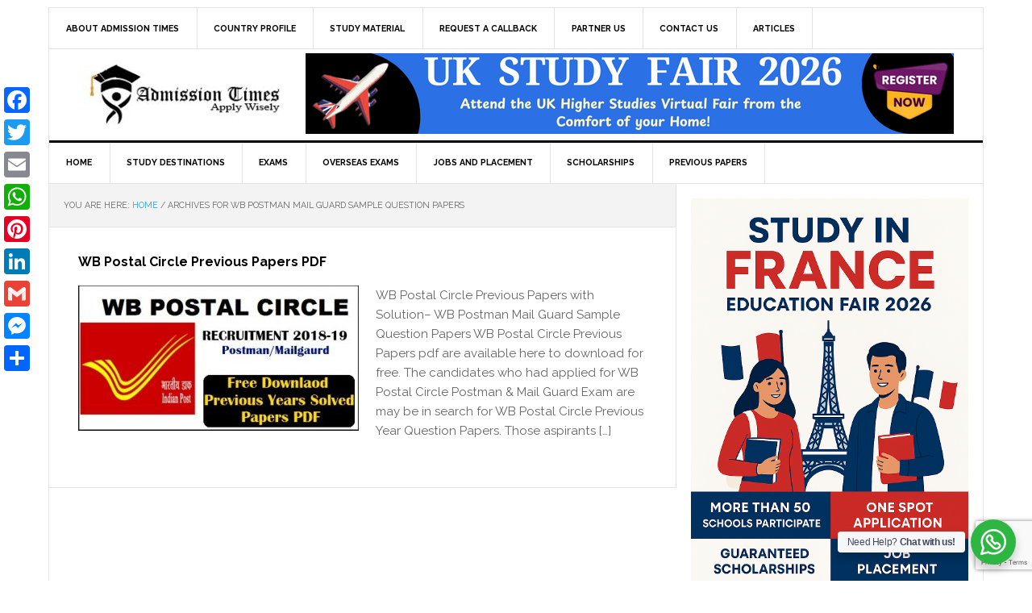

--- FILE ---
content_type: text/html; charset=UTF-8
request_url: https://admissiontimes.com/tag/wb-postman-mail-guard-sample-question-papers/
body_size: 16585
content:
<!DOCTYPE html>
<html lang="en-US" prefix="og: http://ogp.me/ns#">
<head >
<meta charset="UTF-8" />
		<meta name="robots" content="noindex" />
		<meta name="viewport" content="width=device-width, initial-scale=1" />
<title>WB Postman Mail Guard Sample Question Papers</title>
<meta name='robots' content='max-image-preview:large' />
	<style>img:is([sizes="auto" i], [sizes^="auto," i]) { contain-intrinsic-size: 3000px 1500px }</style>
	
			<style type="text/css">
				.slide-excerpt { width: 50%; }
				.slide-excerpt { bottom: 0; }
				.slide-excerpt { right: 0; }
				.flexslider { max-width: 920px; max-height: 400px; }
				.slide-image { max-height: 400px; }
			</style>
			<style type="text/css">
				@media only screen
				and (min-device-width : 320px)
				and (max-device-width : 480px) {
					.slide-excerpt { display: none !important; }
				}
			</style> <link rel='dns-prefetch' href='//static.addtoany.com' />
<link rel='dns-prefetch' href='//fonts.googleapis.com' />
<link rel="alternate" type="application/rss+xml" title=" &raquo; Feed" href="https://admissiontimes.com/feed/" />
<link rel="alternate" type="application/rss+xml" title=" &raquo; Comments Feed" href="https://admissiontimes.com/comments/feed/" />
<link rel="alternate" type="application/rss+xml" title=" &raquo; WB Postman Mail Guard Sample Question Papers Tag Feed" href="https://admissiontimes.com/tag/wb-postman-mail-guard-sample-question-papers/feed/" />
<link rel="canonical" href="https://admissiontimes.com/tag/wb-postman-mail-guard-sample-question-papers/" />
<script type="text/javascript">
/* <![CDATA[ */
window._wpemojiSettings = {"baseUrl":"https:\/\/s.w.org\/images\/core\/emoji\/16.0.1\/72x72\/","ext":".png","svgUrl":"https:\/\/s.w.org\/images\/core\/emoji\/16.0.1\/svg\/","svgExt":".svg","source":{"concatemoji":"https:\/\/admissiontimes.com\/wp-includes\/js\/wp-emoji-release.min.js?ver=6.8.3"}};
/*! This file is auto-generated */
!function(s,n){var o,i,e;function c(e){try{var t={supportTests:e,timestamp:(new Date).valueOf()};sessionStorage.setItem(o,JSON.stringify(t))}catch(e){}}function p(e,t,n){e.clearRect(0,0,e.canvas.width,e.canvas.height),e.fillText(t,0,0);var t=new Uint32Array(e.getImageData(0,0,e.canvas.width,e.canvas.height).data),a=(e.clearRect(0,0,e.canvas.width,e.canvas.height),e.fillText(n,0,0),new Uint32Array(e.getImageData(0,0,e.canvas.width,e.canvas.height).data));return t.every(function(e,t){return e===a[t]})}function u(e,t){e.clearRect(0,0,e.canvas.width,e.canvas.height),e.fillText(t,0,0);for(var n=e.getImageData(16,16,1,1),a=0;a<n.data.length;a++)if(0!==n.data[a])return!1;return!0}function f(e,t,n,a){switch(t){case"flag":return n(e,"\ud83c\udff3\ufe0f\u200d\u26a7\ufe0f","\ud83c\udff3\ufe0f\u200b\u26a7\ufe0f")?!1:!n(e,"\ud83c\udde8\ud83c\uddf6","\ud83c\udde8\u200b\ud83c\uddf6")&&!n(e,"\ud83c\udff4\udb40\udc67\udb40\udc62\udb40\udc65\udb40\udc6e\udb40\udc67\udb40\udc7f","\ud83c\udff4\u200b\udb40\udc67\u200b\udb40\udc62\u200b\udb40\udc65\u200b\udb40\udc6e\u200b\udb40\udc67\u200b\udb40\udc7f");case"emoji":return!a(e,"\ud83e\udedf")}return!1}function g(e,t,n,a){var r="undefined"!=typeof WorkerGlobalScope&&self instanceof WorkerGlobalScope?new OffscreenCanvas(300,150):s.createElement("canvas"),o=r.getContext("2d",{willReadFrequently:!0}),i=(o.textBaseline="top",o.font="600 32px Arial",{});return e.forEach(function(e){i[e]=t(o,e,n,a)}),i}function t(e){var t=s.createElement("script");t.src=e,t.defer=!0,s.head.appendChild(t)}"undefined"!=typeof Promise&&(o="wpEmojiSettingsSupports",i=["flag","emoji"],n.supports={everything:!0,everythingExceptFlag:!0},e=new Promise(function(e){s.addEventListener("DOMContentLoaded",e,{once:!0})}),new Promise(function(t){var n=function(){try{var e=JSON.parse(sessionStorage.getItem(o));if("object"==typeof e&&"number"==typeof e.timestamp&&(new Date).valueOf()<e.timestamp+604800&&"object"==typeof e.supportTests)return e.supportTests}catch(e){}return null}();if(!n){if("undefined"!=typeof Worker&&"undefined"!=typeof OffscreenCanvas&&"undefined"!=typeof URL&&URL.createObjectURL&&"undefined"!=typeof Blob)try{var e="postMessage("+g.toString()+"("+[JSON.stringify(i),f.toString(),p.toString(),u.toString()].join(",")+"));",a=new Blob([e],{type:"text/javascript"}),r=new Worker(URL.createObjectURL(a),{name:"wpTestEmojiSupports"});return void(r.onmessage=function(e){c(n=e.data),r.terminate(),t(n)})}catch(e){}c(n=g(i,f,p,u))}t(n)}).then(function(e){for(var t in e)n.supports[t]=e[t],n.supports.everything=n.supports.everything&&n.supports[t],"flag"!==t&&(n.supports.everythingExceptFlag=n.supports.everythingExceptFlag&&n.supports[t]);n.supports.everythingExceptFlag=n.supports.everythingExceptFlag&&!n.supports.flag,n.DOMReady=!1,n.readyCallback=function(){n.DOMReady=!0}}).then(function(){return e}).then(function(){var e;n.supports.everything||(n.readyCallback(),(e=n.source||{}).concatemoji?t(e.concatemoji):e.wpemoji&&e.twemoji&&(t(e.twemoji),t(e.wpemoji)))}))}((window,document),window._wpemojiSettings);
/* ]]> */
</script>
<link rel='stylesheet' id='cudazi-scroll-to-top-style-css' href='https://admissiontimes.com/wp-content/plugins/cudazi-scroll-to-top/css/widget.css?ver=6.8.3' type='text/css' media='all' />

<link rel='stylesheet' id='news-pro-theme-css' href='https://admissiontimes.com/wp-content/themes/news-pro/style.css?ver=3.0.0' type='text/css' media='all' />
<style id='wp-emoji-styles-inline-css' type='text/css'>

	img.wp-smiley, img.emoji {
		display: inline !important;
		border: none !important;
		box-shadow: none !important;
		height: 1em !important;
		width: 1em !important;
		margin: 0 0.07em !important;
		vertical-align: -0.1em !important;
		background: none !important;
		padding: 0 !important;
	}
</style>
<link rel='stylesheet' id='wp-block-library-css' href='https://admissiontimes.com/wp-includes/css/dist/block-library/style.min.css?ver=6.8.3' type='text/css' media='all' />
<style id='classic-theme-styles-inline-css' type='text/css'>
/*! This file is auto-generated */
.wp-block-button__link{color:#fff;background-color:#32373c;border-radius:9999px;box-shadow:none;text-decoration:none;padding:calc(.667em + 2px) calc(1.333em + 2px);font-size:1.125em}.wp-block-file__button{background:#32373c;color:#fff;text-decoration:none}
</style>
<style id='global-styles-inline-css' type='text/css'>
:root{--wp--preset--aspect-ratio--square: 1;--wp--preset--aspect-ratio--4-3: 4/3;--wp--preset--aspect-ratio--3-4: 3/4;--wp--preset--aspect-ratio--3-2: 3/2;--wp--preset--aspect-ratio--2-3: 2/3;--wp--preset--aspect-ratio--16-9: 16/9;--wp--preset--aspect-ratio--9-16: 9/16;--wp--preset--color--black: #000000;--wp--preset--color--cyan-bluish-gray: #abb8c3;--wp--preset--color--white: #ffffff;--wp--preset--color--pale-pink: #f78da7;--wp--preset--color--vivid-red: #cf2e2e;--wp--preset--color--luminous-vivid-orange: #ff6900;--wp--preset--color--luminous-vivid-amber: #fcb900;--wp--preset--color--light-green-cyan: #7bdcb5;--wp--preset--color--vivid-green-cyan: #00d084;--wp--preset--color--pale-cyan-blue: #8ed1fc;--wp--preset--color--vivid-cyan-blue: #0693e3;--wp--preset--color--vivid-purple: #9b51e0;--wp--preset--gradient--vivid-cyan-blue-to-vivid-purple: linear-gradient(135deg,rgba(6,147,227,1) 0%,rgb(155,81,224) 100%);--wp--preset--gradient--light-green-cyan-to-vivid-green-cyan: linear-gradient(135deg,rgb(122,220,180) 0%,rgb(0,208,130) 100%);--wp--preset--gradient--luminous-vivid-amber-to-luminous-vivid-orange: linear-gradient(135deg,rgba(252,185,0,1) 0%,rgba(255,105,0,1) 100%);--wp--preset--gradient--luminous-vivid-orange-to-vivid-red: linear-gradient(135deg,rgba(255,105,0,1) 0%,rgb(207,46,46) 100%);--wp--preset--gradient--very-light-gray-to-cyan-bluish-gray: linear-gradient(135deg,rgb(238,238,238) 0%,rgb(169,184,195) 100%);--wp--preset--gradient--cool-to-warm-spectrum: linear-gradient(135deg,rgb(74,234,220) 0%,rgb(151,120,209) 20%,rgb(207,42,186) 40%,rgb(238,44,130) 60%,rgb(251,105,98) 80%,rgb(254,248,76) 100%);--wp--preset--gradient--blush-light-purple: linear-gradient(135deg,rgb(255,206,236) 0%,rgb(152,150,240) 100%);--wp--preset--gradient--blush-bordeaux: linear-gradient(135deg,rgb(254,205,165) 0%,rgb(254,45,45) 50%,rgb(107,0,62) 100%);--wp--preset--gradient--luminous-dusk: linear-gradient(135deg,rgb(255,203,112) 0%,rgb(199,81,192) 50%,rgb(65,88,208) 100%);--wp--preset--gradient--pale-ocean: linear-gradient(135deg,rgb(255,245,203) 0%,rgb(182,227,212) 50%,rgb(51,167,181) 100%);--wp--preset--gradient--electric-grass: linear-gradient(135deg,rgb(202,248,128) 0%,rgb(113,206,126) 100%);--wp--preset--gradient--midnight: linear-gradient(135deg,rgb(2,3,129) 0%,rgb(40,116,252) 100%);--wp--preset--font-size--small: 13px;--wp--preset--font-size--medium: 20px;--wp--preset--font-size--large: 36px;--wp--preset--font-size--x-large: 42px;--wp--preset--spacing--20: 0.44rem;--wp--preset--spacing--30: 0.67rem;--wp--preset--spacing--40: 1rem;--wp--preset--spacing--50: 1.5rem;--wp--preset--spacing--60: 2.25rem;--wp--preset--spacing--70: 3.38rem;--wp--preset--spacing--80: 5.06rem;--wp--preset--shadow--natural: 6px 6px 9px rgba(0, 0, 0, 0.2);--wp--preset--shadow--deep: 12px 12px 50px rgba(0, 0, 0, 0.4);--wp--preset--shadow--sharp: 6px 6px 0px rgba(0, 0, 0, 0.2);--wp--preset--shadow--outlined: 6px 6px 0px -3px rgba(255, 255, 255, 1), 6px 6px rgba(0, 0, 0, 1);--wp--preset--shadow--crisp: 6px 6px 0px rgba(0, 0, 0, 1);}:where(.is-layout-flex){gap: 0.5em;}:where(.is-layout-grid){gap: 0.5em;}body .is-layout-flex{display: flex;}.is-layout-flex{flex-wrap: wrap;align-items: center;}.is-layout-flex > :is(*, div){margin: 0;}body .is-layout-grid{display: grid;}.is-layout-grid > :is(*, div){margin: 0;}:where(.wp-block-columns.is-layout-flex){gap: 2em;}:where(.wp-block-columns.is-layout-grid){gap: 2em;}:where(.wp-block-post-template.is-layout-flex){gap: 1.25em;}:where(.wp-block-post-template.is-layout-grid){gap: 1.25em;}.has-black-color{color: var(--wp--preset--color--black) !important;}.has-cyan-bluish-gray-color{color: var(--wp--preset--color--cyan-bluish-gray) !important;}.has-white-color{color: var(--wp--preset--color--white) !important;}.has-pale-pink-color{color: var(--wp--preset--color--pale-pink) !important;}.has-vivid-red-color{color: var(--wp--preset--color--vivid-red) !important;}.has-luminous-vivid-orange-color{color: var(--wp--preset--color--luminous-vivid-orange) !important;}.has-luminous-vivid-amber-color{color: var(--wp--preset--color--luminous-vivid-amber) !important;}.has-light-green-cyan-color{color: var(--wp--preset--color--light-green-cyan) !important;}.has-vivid-green-cyan-color{color: var(--wp--preset--color--vivid-green-cyan) !important;}.has-pale-cyan-blue-color{color: var(--wp--preset--color--pale-cyan-blue) !important;}.has-vivid-cyan-blue-color{color: var(--wp--preset--color--vivid-cyan-blue) !important;}.has-vivid-purple-color{color: var(--wp--preset--color--vivid-purple) !important;}.has-black-background-color{background-color: var(--wp--preset--color--black) !important;}.has-cyan-bluish-gray-background-color{background-color: var(--wp--preset--color--cyan-bluish-gray) !important;}.has-white-background-color{background-color: var(--wp--preset--color--white) !important;}.has-pale-pink-background-color{background-color: var(--wp--preset--color--pale-pink) !important;}.has-vivid-red-background-color{background-color: var(--wp--preset--color--vivid-red) !important;}.has-luminous-vivid-orange-background-color{background-color: var(--wp--preset--color--luminous-vivid-orange) !important;}.has-luminous-vivid-amber-background-color{background-color: var(--wp--preset--color--luminous-vivid-amber) !important;}.has-light-green-cyan-background-color{background-color: var(--wp--preset--color--light-green-cyan) !important;}.has-vivid-green-cyan-background-color{background-color: var(--wp--preset--color--vivid-green-cyan) !important;}.has-pale-cyan-blue-background-color{background-color: var(--wp--preset--color--pale-cyan-blue) !important;}.has-vivid-cyan-blue-background-color{background-color: var(--wp--preset--color--vivid-cyan-blue) !important;}.has-vivid-purple-background-color{background-color: var(--wp--preset--color--vivid-purple) !important;}.has-black-border-color{border-color: var(--wp--preset--color--black) !important;}.has-cyan-bluish-gray-border-color{border-color: var(--wp--preset--color--cyan-bluish-gray) !important;}.has-white-border-color{border-color: var(--wp--preset--color--white) !important;}.has-pale-pink-border-color{border-color: var(--wp--preset--color--pale-pink) !important;}.has-vivid-red-border-color{border-color: var(--wp--preset--color--vivid-red) !important;}.has-luminous-vivid-orange-border-color{border-color: var(--wp--preset--color--luminous-vivid-orange) !important;}.has-luminous-vivid-amber-border-color{border-color: var(--wp--preset--color--luminous-vivid-amber) !important;}.has-light-green-cyan-border-color{border-color: var(--wp--preset--color--light-green-cyan) !important;}.has-vivid-green-cyan-border-color{border-color: var(--wp--preset--color--vivid-green-cyan) !important;}.has-pale-cyan-blue-border-color{border-color: var(--wp--preset--color--pale-cyan-blue) !important;}.has-vivid-cyan-blue-border-color{border-color: var(--wp--preset--color--vivid-cyan-blue) !important;}.has-vivid-purple-border-color{border-color: var(--wp--preset--color--vivid-purple) !important;}.has-vivid-cyan-blue-to-vivid-purple-gradient-background{background: var(--wp--preset--gradient--vivid-cyan-blue-to-vivid-purple) !important;}.has-light-green-cyan-to-vivid-green-cyan-gradient-background{background: var(--wp--preset--gradient--light-green-cyan-to-vivid-green-cyan) !important;}.has-luminous-vivid-amber-to-luminous-vivid-orange-gradient-background{background: var(--wp--preset--gradient--luminous-vivid-amber-to-luminous-vivid-orange) !important;}.has-luminous-vivid-orange-to-vivid-red-gradient-background{background: var(--wp--preset--gradient--luminous-vivid-orange-to-vivid-red) !important;}.has-very-light-gray-to-cyan-bluish-gray-gradient-background{background: var(--wp--preset--gradient--very-light-gray-to-cyan-bluish-gray) !important;}.has-cool-to-warm-spectrum-gradient-background{background: var(--wp--preset--gradient--cool-to-warm-spectrum) !important;}.has-blush-light-purple-gradient-background{background: var(--wp--preset--gradient--blush-light-purple) !important;}.has-blush-bordeaux-gradient-background{background: var(--wp--preset--gradient--blush-bordeaux) !important;}.has-luminous-dusk-gradient-background{background: var(--wp--preset--gradient--luminous-dusk) !important;}.has-pale-ocean-gradient-background{background: var(--wp--preset--gradient--pale-ocean) !important;}.has-electric-grass-gradient-background{background: var(--wp--preset--gradient--electric-grass) !important;}.has-midnight-gradient-background{background: var(--wp--preset--gradient--midnight) !important;}.has-small-font-size{font-size: var(--wp--preset--font-size--small) !important;}.has-medium-font-size{font-size: var(--wp--preset--font-size--medium) !important;}.has-large-font-size{font-size: var(--wp--preset--font-size--large) !important;}.has-x-large-font-size{font-size: var(--wp--preset--font-size--x-large) !important;}
:where(.wp-block-post-template.is-layout-flex){gap: 1.25em;}:where(.wp-block-post-template.is-layout-grid){gap: 1.25em;}
:where(.wp-block-columns.is-layout-flex){gap: 2em;}:where(.wp-block-columns.is-layout-grid){gap: 2em;}
:root :where(.wp-block-pullquote){font-size: 1.5em;line-height: 1.6;}
</style>
<link rel='stylesheet' id='contact-form-7-css' href='https://admissiontimes.com/wp-content/plugins/contact-form-7/includes/css/styles.css?ver=6.1.3' type='text/css' media='all' />
<link rel='stylesheet' id='wsw-font-awesome-css-css' href='https://admissiontimes.com/wp-content/plugins/seo-wizard/css/font-awesome-4.2.0/css/font-awesome.min.css?ver=1.0.0' type='text/css' media='all' />
<link rel='stylesheet' id='uwac-css' href='https://admissiontimes.com/wp-content/plugins/uwac/public/css/uwac-public.css?ver=1.1.0' type='text/css' media='all' />
<link rel='stylesheet' id='uwac_dynamic-themes-css' href='https://admissiontimes.com/wp-admin/admin-ajax.php?action=uwac_dynamic_themes&#038;ver=1.1.0' type='text/css' media='all' />
<link rel='stylesheet' id='google-fonts-css' href='//fonts.googleapis.com/css?family=Raleway%3A400%2C700%7CPathway+Gothic+One&#038;ver=3.0.0' type='text/css' media='all' />
<link rel='stylesheet' id='social-icons-widget-widget-css' href='https://admissiontimes.com/wp-content/plugins/social-media-icons-widget/css/social_icons_widget.css?ver=6.8.3' type='text/css' media='all' />
<link rel='stylesheet' id='addtoany-css' href='https://admissiontimes.com/wp-content/plugins/add-to-any/addtoany.min.css?ver=1.16' type='text/css' media='all' />
<style id='addtoany-inline-css' type='text/css'>
@media screen and (max-width:980px){
.a2a_floating_style.a2a_vertical_style{display:none;}
}
</style>
<link rel='stylesheet' id='genesis-tabs-stylesheet-css' href='https://admissiontimes.com/wp-content/plugins/genesis-tabs/assets/css/style.css?ver=0.9.5' type='text/css' media='all' />
<link rel='stylesheet' id='slider_styles-css' href='https://admissiontimes.com/wp-content/plugins/genesis-responsive-slider/assets/style.css?ver=1.0.1' type='text/css' media='all' />
<script type="text/javascript" src="https://admissiontimes.com/wp-includes/js/jquery/jquery.min.js?ver=3.7.1" id="jquery-core-js"></script>
<script type="text/javascript" src="https://admissiontimes.com/wp-includes/js/jquery/jquery-migrate.min.js?ver=3.4.1" id="jquery-migrate-js"></script>
<script type="text/javascript" src="https://admissiontimes.com/wp-content/plugins/cudazi-scroll-to-top/js/widget.js?ver=6.8.3" id="cudazi-scroll-to-top-script-js"></script>
<script type="text/javascript" id="addtoany-core-js-before">
/* <![CDATA[ */
window.a2a_config=window.a2a_config||{};a2a_config.callbacks=[];a2a_config.overlays=[];a2a_config.templates={};
a2a_config.callbacks.push({ready: function(){var d=document;function a(){var c,e=d.createElement("div");e.innerHTML="<div class=\"a2a_kit a2a_kit_size_32 a2a_floating_style a2a_vertical_style\" style=\"margin-left:-64px;top:100px;background-color:transparent;\"><a class=\"a2a_button_facebook\"><\/a><a class=\"a2a_button_twitter\"><\/a><a class=\"a2a_button_email\"><\/a><a class=\"a2a_button_whatsapp\"><\/a><a class=\"a2a_button_pinterest\"><\/a><a class=\"a2a_button_linkedin\"><\/a><a class=\"a2a_button_google_gmail\"><\/a><a class=\"a2a_button_facebook_messenger\"><\/a><a class=\"a2a_dd addtoany_share_save addtoany_share\" href=\"https:\/\/www.addtoany.com\/share\"><\/a><\/div>";c=d.querySelector("main, [role=\"main\"], article, .status-publish");if(c)c.appendChild(e.firstChild);a2a.init("page");}if("loading"!==d.readyState)a();else d.addEventListener("DOMContentLoaded",a,false);}});
/* ]]> */
</script>
<script type="text/javascript" defer src="https://static.addtoany.com/menu/page.js" id="addtoany-core-js"></script>
<script type="text/javascript" defer src="https://admissiontimes.com/wp-content/plugins/add-to-any/addtoany.min.js?ver=1.1" id="addtoany-jquery-js"></script>
<script type="text/javascript" src="https://admissiontimes.com/wp-content/plugins/uwac/public/js/uwac-public.js?ver=1.1.0" id="uwac-js"></script>
<link rel="https://api.w.org/" href="https://admissiontimes.com/wp-json/" /><link rel="alternate" title="JSON" type="application/json" href="https://admissiontimes.com/wp-json/wp/v2/tags/7430" /><link rel="EditURI" type="application/rsd+xml" title="RSD" href="https://admissiontimes.com/xmlrpc.php?rsd" />
<link rel="icon" href="https://admissiontimes.com/wp-content/themes/news-pro/images/favicon.ico" />
<link rel="pingback" href="https://admissiontimes.com/xmlrpc.php" />
<script>
  (function(i,s,o,g,r,a,m){i['GoogleAnalyticsObject']=r;i[r]=i[r]||function(){
  (i[r].q=i[r].q||[]).push(arguments)},i[r].l=1*new Date();a=s.createElement(o),
  m=s.getElementsByTagName(o)[0];a.async=1;a.src=g;m.parentNode.insertBefore(a,m)
  })(window,document,'script','//www.google-analytics.com/analytics.js','ga');

  ga('create', 'UA-44625217-1', 'admissiontimes.com');
  ga('send', 'pageview');

</script>

<!-- Sulvo Audience Tag -->
<noscript><iframe src="//www.googletagmanager.com/ns.html?id=GTM-P5LMWH" height="0" width="0" style="display:none;visibility:hidden"></iframe></noscript><script id="sulvoTrafficTag">(function(w,d,s,l,i){w[l]=w[l]||[];w[l].push({'gtm.start': new Date().getTime(),event:'gtm.js'});var f=d.getElementsByTagName(s)[0], j=d.createElement(s),dl=l!='dataLayer'?'&l='+l:'';j.async=true;j.src='//www.googletagmanager.com/gtm.js?id='+i+dl;f.parentNode.insertBefore(j,f); })(window,document,'script','dataLayer','GTM-P5LMWH');</script>
<!-- Sulvo Traffic Tag -->
<style type="text/css">.site-title a { background: url(https://admissiontimes.com/wp-content/uploads/2024/06/cropped-final-logo-260x-90.jpg) no-repeat !important; }</style>
<style type="text/css" id="custom-background-css">
body.custom-background { background-color: #ffffff; }
</style>
	
<!-- WordPress Facebook Open Graph protocol plugin (WPFBOGP v2.0.11) http://rynoweb.com/wordpress-plugins/ -->
<meta property="fb:admins" content="100003348182455"/>
<meta property="fb:app_id" content="217168458413628"/>
<meta property="og:url" content="https://admissiontimes.com/tag/wb-postman-mail-guard-sample-question-papers/"/>
<meta property="og:title" content="WB Postal Circle Previous Papers PDF"/>
<meta property="og:site_name" content=""/>
<meta property="og:description" content=""/>
<meta property="og:type" content="website"/>
<meta property="og:image" content="https://admissiontimes.com/wp-content/uploads/2018/07/WB-Postal-Circle-Previous-Papers-with-Solution.jpg"/>
<meta property="og:locale" content="en_us"/>
<!-- // end wpfbogp -->
</head>
<body class="archive tag tag-wb-postman-mail-guard-sample-question-papers tag-7430 custom-background wp-theme-genesis wp-child-theme-news-pro custom-header header-image content-sidebar genesis-breadcrumbs-visible genesis-footer-widgets-visible news-pro-blue" itemscope itemtype="https://schema.org/WebPage"><div class="site-container"><nav class="nav-secondary" aria-label="Secondary" itemscope itemtype="https://schema.org/SiteNavigationElement"><div class="wrap"><ul id="menu-topbar" class="menu genesis-nav-menu menu-secondary"><li id="menu-item-32812" class="menu-item menu-item-type-post_type menu-item-object-page menu-item-32812"><a href="https://admissiontimes.com/aboutus/" itemprop="url"><span itemprop="name">About Admission Times</span></a></li>
<li id="menu-item-18071" class="menu-item menu-item-type-custom menu-item-object-custom menu-item-18071"><a href="https://admissiontimes.com/economy-tracker-and-outlook/" itemprop="url"><span itemprop="name">Country Profile</span></a></li>
<li id="menu-item-16630" class="menu-item menu-item-type-custom menu-item-object-custom menu-item-has-children menu-item-16630"><a href="https://admissiontimes.com/study-material" itemprop="url"><span itemprop="name">Study Material</span></a>
<ul class="sub-menu">
	<li id="menu-item-16631" class="menu-item menu-item-type-custom menu-item-object-custom menu-item-16631"><a href="https://www.facebook.com/UniversityEducationFreeForAll" itemprop="url"><span itemprop="name">UEFFA</span></a></li>
</ul>
</li>
<li id="menu-item-15051" class="menu-item menu-item-type-custom menu-item-object-custom menu-item-has-children menu-item-15051"><a href="https://admissiontimes.com/requestcallback/" itemprop="url"><span itemprop="name">Request A CallBack</span></a>
<ul class="sub-menu">
	<li id="menu-item-26543" class="menu-item menu-item-type-custom menu-item-object-custom menu-item-26543"><a href="https://admissiontimes.com/requestcallback/" itemprop="url"><span itemprop="name">Apply for Counseling</span></a></li>
	<li id="menu-item-15054" class="menu-item menu-item-type-custom menu-item-object-custom menu-item-15054"><a href="https://admissiontimes.com/counseling-process/" itemprop="url"><span itemprop="name">Counseling Process</span></a></li>
	<li id="menu-item-15055" class="menu-item menu-item-type-custom menu-item-object-custom menu-item-15055"><a href="https://admissiontimes.com/counseling/" itemprop="url"><span itemprop="name">Counseling Services</span></a></li>
</ul>
</li>
<li id="menu-item-32813" class="menu-item menu-item-type-post_type menu-item-object-page menu-item-32813"><a href="https://admissiontimes.com/partner-us/" itemprop="url"><span itemprop="name">Partner Us</span></a></li>
<li id="menu-item-14720" class="menu-item menu-item-type-custom menu-item-object-custom menu-item-14720"><a href="https://admissiontimes.com/contact-us/" itemprop="url"><span itemprop="name">Contact Us</span></a></li>
<li id="menu-item-32815" class="menu-item menu-item-type-taxonomy menu-item-object-category menu-item-32815"><a href="https://admissiontimes.com/articles/" itemprop="url"><span itemprop="name">Articles</span></a></li>
</ul></div></nav><header class="site-header" itemscope itemtype="https://schema.org/WPHeader"><div class="wrap"><div class="title-area"><p class="site-title" itemprop="headline"><a href="https://admissiontimes.com/"></a></p></div><div class="widget-area header-widget-area"><section id="text-25" class="widget widget_text"><div class="widget-wrap">			<div class="textwidget"><a target="_blank" href=" https://studyinuk.admissiontimes.com/"><img src="https://admissiontimes.com/wp-content/uploads/2025/08/Study-In-UK-Virtual-Fair-2026.png" border="0"/></a>

</div>
		</div></section>
</div></div></header><nav class="nav-primary" aria-label="Main" itemscope itemtype="https://schema.org/SiteNavigationElement"><div class="wrap"><ul id="menu-mainmenu" class="menu genesis-nav-menu menu-primary"><li id="menu-item-9104" class="menu-item menu-item-type-custom menu-item-object-custom menu-item-home menu-item-9104"><a href="https://admissiontimes.com" itemprop="url"><span itemprop="name">HOME</span></a></li>
<li id="menu-item-18046" class="menu-item menu-item-type-custom menu-item-object-custom menu-item-has-children menu-item-18046"><a href="https://studyabroad.admissiontimes.com/" itemprop="url"><span itemprop="name">STUDY DESTINATIONS</span></a>
<ul class="sub-menu">
	<li id="menu-item-18064" class="menu-item menu-item-type-custom menu-item-object-custom menu-item-18064"><a href="https://studyinaustralia.admissiontimes.com/" itemprop="url"><span itemprop="name">Study in Australia</span></a></li>
	<li id="menu-item-18065" class="menu-item menu-item-type-custom menu-item-object-custom menu-item-18065"><a href="https://studyincanada.admissiontimes.com/" itemprop="url"><span itemprop="name">Study In Canada</span></a></li>
	<li id="menu-item-21030" class="menu-item menu-item-type-custom menu-item-object-custom menu-item-21030"><a href="https://studyineurope.admissiontimes.com/" itemprop="url"><span itemprop="name">Study In Europe</span></a></li>
	<li id="menu-item-18066" class="menu-item menu-item-type-custom menu-item-object-custom menu-item-18066"><a href="https://studyinfrance.admissiontimes.com/" itemprop="url"><span itemprop="name">Study in France</span></a></li>
	<li id="menu-item-18067" class="menu-item menu-item-type-custom menu-item-object-custom menu-item-18067"><a href="https://studyinireland.admissiontimes.com/" itemprop="url"><span itemprop="name">Study In Ireland</span></a></li>
	<li id="menu-item-32817" class="menu-item menu-item-type-custom menu-item-object-custom menu-item-32817"><a href="https://studyinmalaysia.admissiontimes.com/" itemprop="url"><span itemprop="name">Study In Malaysia</span></a></li>
	<li id="menu-item-32820" class="menu-item menu-item-type-custom menu-item-object-custom menu-item-32820"><a href="https://studyinnewzealand.admissiontimes.com/" itemprop="url"><span itemprop="name">Study In New Zealand</span></a></li>
	<li id="menu-item-32818" class="menu-item menu-item-type-custom menu-item-object-custom menu-item-32818"><a href="https://studyinpoland.admissiontimes.com/" itemprop="url"><span itemprop="name">Study In Poland</span></a></li>
	<li id="menu-item-32819" class="menu-item menu-item-type-custom menu-item-object-custom menu-item-32819"><a href="https://studyinsingapore.admissiontimes.com/" itemprop="url"><span itemprop="name">Study In Singapore</span></a></li>
	<li id="menu-item-18069" class="menu-item menu-item-type-custom menu-item-object-custom menu-item-18069"><a href="https://studyinuk.admissiontimes.com/" itemprop="url"><span itemprop="name">Study in UK</span></a></li>
	<li id="menu-item-18070" class="menu-item menu-item-type-custom menu-item-object-custom menu-item-18070"><a href="https://studyinusa.admissiontimes.com/" itemprop="url"><span itemprop="name">Study in USA</span></a></li>
</ul>
</li>
<li id="menu-item-15547" class="menu-item menu-item-type-custom menu-item-object-custom menu-item-has-children menu-item-15547"><a href="https://admissiontimes.com/exam-notifications/" itemprop="url"><span itemprop="name">Exams</span></a>
<ul class="sub-menu">
	<li id="menu-item-20959" class="menu-item menu-item-type-taxonomy menu-item-object-category menu-item-20959"><a href="https://admissiontimes.com/exam-result/" itemprop="url"><span itemprop="name">EXAM RESULTS</span></a></li>
	<li id="menu-item-27947" class="menu-item menu-item-type-taxonomy menu-item-object-category menu-item-27947"><a href="https://admissiontimes.com/csir/" itemprop="url"><span itemprop="name">CSIR</span></a></li>
	<li id="menu-item-27948" class="menu-item menu-item-type-taxonomy menu-item-object-category menu-item-27948"><a href="https://admissiontimes.com/gate/" itemprop="url"><span itemprop="name">GATE</span></a></li>
	<li id="menu-item-27949" class="menu-item menu-item-type-taxonomy menu-item-object-category menu-item-27949"><a href="https://admissiontimes.com/ibps/" itemprop="url"><span itemprop="name">IBPS</span></a></li>
	<li id="menu-item-27950" class="menu-item menu-item-type-taxonomy menu-item-object-category menu-item-27950"><a href="https://admissiontimes.com/neet/" itemprop="url"><span itemprop="name">NEET</span></a></li>
	<li id="menu-item-27951" class="menu-item menu-item-type-taxonomy menu-item-object-category menu-item-27951"><a href="https://admissiontimes.com/rrb/" itemprop="url"><span itemprop="name">RRB</span></a></li>
	<li id="menu-item-28779" class="menu-item menu-item-type-taxonomy menu-item-object-category menu-item-28779"><a href="https://admissiontimes.com/phd/" itemprop="url"><span itemprop="name">PhD</span></a></li>
	<li id="menu-item-27952" class="menu-item menu-item-type-taxonomy menu-item-object-category menu-item-27952"><a href="https://admissiontimes.com/ssc/" itemprop="url"><span itemprop="name">SSC</span></a></li>
	<li id="menu-item-27946" class="menu-item menu-item-type-taxonomy menu-item-object-category menu-item-27946"><a href="https://admissiontimes.com/ugc/" itemprop="url"><span itemprop="name">UGC</span></a></li>
</ul>
</li>
<li id="menu-item-30943" class="menu-item menu-item-type-custom menu-item-object-custom menu-item-has-children menu-item-30943"><a href="https://admissiontimes.com/overseas-exams/" itemprop="url"><span itemprop="name">Overseas Exams</span></a>
<ul class="sub-menu">
	<li id="menu-item-30947" class="menu-item menu-item-type-custom menu-item-object-custom menu-item-30947"><a href="https://admissiontimes.com/ielts/" itemprop="url"><span itemprop="name">IELTS</span></a></li>
	<li id="menu-item-30944" class="menu-item menu-item-type-custom menu-item-object-custom menu-item-30944"><a href="https://admissiontimes.com/gmat/" itemprop="url"><span itemprop="name">GMAT</span></a></li>
	<li id="menu-item-30945" class="menu-item menu-item-type-custom menu-item-object-custom menu-item-30945"><a href="https://admissiontimes.com/gre/" itemprop="url"><span itemprop="name">GRE</span></a></li>
	<li id="menu-item-30946" class="menu-item menu-item-type-custom menu-item-object-custom menu-item-30946"><a href="https://admissiontimes.com/sat/" itemprop="url"><span itemprop="name">SAT</span></a></li>
	<li id="menu-item-30948" class="menu-item menu-item-type-custom menu-item-object-custom menu-item-30948"><a href="https://admissiontimes.com/toefl/" itemprop="url"><span itemprop="name">TOEFL</span></a></li>
	<li id="menu-item-30949" class="menu-item menu-item-type-custom menu-item-object-custom menu-item-30949"><a href="https://admissiontimes.com/pte-academic/" itemprop="url"><span itemprop="name">PTE Academic</span></a></li>
	<li id="menu-item-30950" class="menu-item menu-item-type-custom menu-item-object-custom menu-item-30950"><a href="https://admissiontimes.com/english-test-score-comparison/" itemprop="url"><span itemprop="name">Score Comparison</span></a></li>
</ul>
</li>
<li id="menu-item-31774" class="menu-item menu-item-type-custom menu-item-object-custom menu-item-31774"><a href="https://admissiontimes.com/jobs-and-placement/" itemprop="url"><span itemprop="name">Jobs and Placement</span></a></li>
<li id="menu-item-21319" class="menu-item menu-item-type-taxonomy menu-item-object-category menu-item-has-children menu-item-21319"><a href="https://admissiontimes.com/scholarship/" itemprop="url"><span itemprop="name">Scholarships</span></a>
<ul class="sub-menu">
	<li id="menu-item-30521" class="menu-item menu-item-type-taxonomy menu-item-object-category menu-item-30521"><a href="https://admissiontimes.com/fellowship/" itemprop="url"><span itemprop="name">Fellowship</span></a></li>
</ul>
</li>
<li id="menu-item-26989" class="menu-item menu-item-type-taxonomy menu-item-object-category menu-item-26989"><a href="https://admissiontimes.com/question-papers-with-answers/" itemprop="url"><span itemprop="name">Previous Papers</span></a></li>
</ul></div></nav><div class="site-inner"><div class="content-sidebar-wrap"><main class="content"><div class="breadcrumb" itemscope itemtype="https://schema.org/BreadcrumbList">You are here: <span class="breadcrumb-link-wrap" itemprop="itemListElement" itemscope itemtype="https://schema.org/ListItem"><a class="breadcrumb-link" href="https://admissiontimes.com/" itemprop="item"><span class="breadcrumb-link-text-wrap" itemprop="name">Home</span></a><meta itemprop="position" content="1"></span> <span aria-label="breadcrumb separator">/</span> Archives for WB Postman Mail Guard Sample Question Papers</div><article class="post-26915 post type-post status-publish format-standard has-post-thumbnail category-question-papers-with-answers tag-download-wb-postal-circle-previous-papers-west-bengal-postal-circle-postman-previous-papers tag-download-west-bengal-postal-circle-previous-years-question-papers-pdf tag-wb-mail-guard-old-papers tag-wb-post-office-2018-recruitment tag-wb-postal-circle-mts-solved-papers tag-wb-postal-circle-postman-mail-guard-exam tag-wb-postal-circle-previous-papers tag-wb-postal-circle-previous-papers-pdf tag-wb-postal-circle-previous-year-question-papers tag-wb-postman-mail-guard-previous-papers tag-wb-postman-mail-guard-sample-question-papers tag-wb-postman-syllabus tag-west-bengal-postman-model-sample-papers entry" aria-label="WB Postal Circle Previous Papers PDF" itemscope itemtype="https://schema.org/CreativeWork"><header class="entry-header"><h2 class="entry-title" itemprop="headline"><a class="entry-title-link" rel="bookmark" href="https://admissiontimes.com/wb-postal-circle-previous-papers-pdf/">WB Postal Circle Previous Papers PDF</a></h2>
<p class="entry-meta"><time class="entry-time" itemprop="datePublished" datetime="2018-07-04T18:41:02+05:30"></time><time class="entry-time" itemprop="datePublished" datetime="2018-07-04T18:41:02+05:30"></time></p></header><div class="entry-content" itemprop="text"><a class="entry-image-link" href="https://admissiontimes.com/wb-postal-circle-previous-papers-pdf/" aria-hidden="true" tabindex="-1"><img width="348" height="180" src="https://admissiontimes.com/wp-content/uploads/2018/07/WB-Postal-Circle-Previous-Papers-with-Solution-348x180.jpg" class="alignleft post-image entry-image" alt="" itemprop="image" decoding="async" srcset="https://admissiontimes.com/wp-content/uploads/2018/07/WB-Postal-Circle-Previous-Papers-with-Solution-348x180.jpg 348w, https://admissiontimes.com/wp-content/uploads/2018/07/WB-Postal-Circle-Previous-Papers-with-Solution-291x152.jpg 291w, https://admissiontimes.com/wp-content/uploads/2018/07/WB-Postal-Circle-Previous-Papers-with-Solution-216x112.jpg 216w, https://admissiontimes.com/wp-content/uploads/2018/07/WB-Postal-Circle-Previous-Papers-with-Solution.jpg 484w" sizes="(max-width: 348px) 100vw, 348px" /></a><p>WB Postal Circle Previous Papers with Solution– WB Postman Mail Guard Sample Question Papers WB Postal Circle Previous Papers pdf are available here to download for free. The candidates who had applied for WB Postal Circle Postman &amp; Mail Guard Exam are may be in search for WB Postal Circle Previous Year Question Papers. Those aspirants [&hellip;]</p>
</div><footer class="entry-footer"></footer></article></main><aside class="sidebar sidebar-primary widget-area" role="complementary" aria-label="Primary Sidebar" itemscope itemtype="https://schema.org/WPSideBar"><section id="text-21" class="widget widget_text"><div class="widget-wrap">			<div class="textwidget"><a target="_blank" href=" https://studyinfrance.admissiontimes.com/"><img src="https://admissiontimes.com/wp-content/uploads/2025/08/Study-in-France-education-fair-2026.png" border="0"/></a></div>
		</div></section>
<section id="text-2" class="widget widget_text"><div class="widget-wrap"><h4 class="widget-title widgettitle">Request a Callback</h4>
			<div class="textwidget">
<div class="wpcf7 no-js" id="wpcf7-f9427-o1" lang="en-US" dir="ltr" data-wpcf7-id="9427">
<div class="screen-reader-response"><p role="status" aria-live="polite" aria-atomic="true"></p> <ul></ul></div>
<form action="/tag/wb-postman-mail-guard-sample-question-papers/#wpcf7-f9427-o1" method="post" class="wpcf7-form init" aria-label="Contact form" novalidate="novalidate" data-status="init">
<fieldset class="hidden-fields-container"><input type="hidden" name="_wpcf7" value="9427" /><input type="hidden" name="_wpcf7_version" value="6.1.3" /><input type="hidden" name="_wpcf7_locale" value="en_US" /><input type="hidden" name="_wpcf7_unit_tag" value="wpcf7-f9427-o1" /><input type="hidden" name="_wpcf7_container_post" value="0" /><input type="hidden" name="_wpcf7_posted_data_hash" value="" /><input type="hidden" name="_wpcf7_recaptcha_response" value="" />
</fieldset>
<p>Your Name (required)
</p>
<p><span class="wpcf7-form-control-wrap" data-name="your-name"><input size="40" maxlength="400" class="wpcf7-form-control wpcf7-text wpcf7-validates-as-required" aria-required="true" aria-invalid="false" value="" type="text" name="your-name" /></span>
</p>
<p>Your Email (required)
</p>
<p><span class="wpcf7-form-control-wrap" data-name="your-email"><input size="40" maxlength="400" class="wpcf7-form-control wpcf7-email wpcf7-validates-as-required wpcf7-text wpcf7-validates-as-email" aria-required="true" aria-invalid="false" value="" type="email" name="your-email" /></span>
</p>
<p>Phone Number (required)
</p>
<p><span class="wpcf7-form-control-wrap" data-name="your-phone"><input size="40" maxlength="400" class="wpcf7-form-control wpcf7-text wpcf7-validates-as-required" aria-required="true" aria-invalid="false" value="" type="text" name="your-phone" /></span>
</p>
<p>Which Country Are You Looking (required)
</p>
<p><span class="wpcf7-form-control-wrap" data-name="country-interested"><span class="wpcf7-form-control wpcf7-checkbox"><span class="wpcf7-list-item first"><input type="checkbox" name="country-interested[]" value="USA" /><span class="wpcf7-list-item-label">USA</span></span><span class="wpcf7-list-item"><input type="checkbox" name="country-interested[]" value="UK" /><span class="wpcf7-list-item-label">UK</span></span><span class="wpcf7-list-item"><input type="checkbox" name="country-interested[]" value="Australia" /><span class="wpcf7-list-item-label">Australia</span></span><span class="wpcf7-list-item"><input type="checkbox" name="country-interested[]" value="Canada" /><span class="wpcf7-list-item-label">Canada</span></span><span class="wpcf7-list-item"><input type="checkbox" name="country-interested[]" value="France" /><span class="wpcf7-list-item-label">France</span></span><span class="wpcf7-list-item"><input type="checkbox" name="country-interested[]" value="New Zealand" /><span class="wpcf7-list-item-label">New Zealand</span></span><span class="wpcf7-list-item last"><input type="checkbox" name="country-interested[]" value="Europe" /><span class="wpcf7-list-item-label">Europe</span></span></span></span>
</p>
<p>Text Message
</p>
<p><span class="wpcf7-form-control-wrap" data-name="text-message"><input size="40" maxlength="400" class="wpcf7-form-control wpcf7-text" aria-invalid="false" value="" type="text" name="text-message" /></span>
</p>
<p><span class="wpcf7-form-control-wrap" data-name="accept"><span class="wpcf7-form-control wpcf7-acceptance"><span class="wpcf7-list-item"><input type="checkbox" name="accept" value="1" class="accept" id="accept" aria-invalid="false" /></span></span></span><a href="https://admissiontimes.com/privacy" target="_blank">Accept Terms & Conditions</a>
</p>
<p><input class="wpcf7-form-control wpcf7-submit has-spinner" type="submit" value="Send" />
</p><p style="display: none !important;" class="akismet-fields-container" data-prefix="_wpcf7_ak_"><label>&#916;<textarea name="_wpcf7_ak_hp_textarea" cols="45" rows="8" maxlength="100"></textarea></label><input type="hidden" id="ak_js_1" name="_wpcf7_ak_js" value="222"/><script>document.getElementById( "ak_js_1" ).setAttribute( "value", ( new Date() ).getTime() );</script></p><div class="wpcf7-response-output" aria-hidden="true"></div>
</form>
</div>

</div>
		</div></section>
</aside></div></div><div class="footer-widgets"><div class="wrap"><div class="widget-area footer-widgets-1 footer-widget-area"><section id="text-11" class="widget widget_text"><div class="widget-wrap"><h4 class="widget-title widgettitle">About Us</h4>
			<div class="textwidget"><p>Admission Times is a leading source for education news, university information, and educational resources from across the globe to help students apply wisely <a href="https://admissiontimes.com/aboutus/">Read More..</a></p>
</div>
		</div></section>
<section id="media_image-2" class="widget widget_media_image"><div class="widget-wrap"><a href="https://admissiontimes.com/"><img width="216" height="69" src="https://admissiontimes.com/wp-content/uploads/2025/10/AT-logo-263-x-84-white-216x69.png" class="image wp-image-32913  attachment-medium size-medium" alt="" style="max-width: 100%; height: auto;" decoding="async" loading="lazy" srcset="https://admissiontimes.com/wp-content/uploads/2025/10/AT-logo-263-x-84-white-216x69.png 216w, https://admissiontimes.com/wp-content/uploads/2025/10/AT-logo-263-x-84-white.png 263w" sizes="auto, (max-width: 216px) 100vw, 216px" /></a></div></section>
</div><div class="widget-area footer-widgets-2 footer-widget-area"><section id="text-26" class="widget widget_text"><div class="widget-wrap"><h4 class="widget-title widgettitle">Study Destinations</h4>
			<div class="textwidget"><p><a href="https://studyinaustralia.admissiontimes.com/">Australia</a><br />
<a href="https://studyincanada.admissiontimes.com/">Canada</a><br />
<a href="https://studyinfrance.admissiontimes.com/">France</a><br />
<a href="https://studyinireland.admissiontimes.com/">Ireland</a><br />
<a href="https://studyinuk.admissiontimes.com/">United Kingdom</a><br />
<a href="https://studyinusa.admissiontimes.com/">United States</a><br />
<a href="https://admissiontimes.com/study-germany/">Germany</a><br />
<a href="https://admissiontimes.com/study-in-italy/"> Italy</a><br />
<a href="https://admissiontimes.com/study-new-zealand/">New Zealand</a></p>
</div>
		</div></section>
</div><div class="widget-area footer-widgets-4 footer-widget-area"><section id="text-13" class="widget widget_text"><div class="widget-wrap"><h4 class="widget-title widgettitle">Popular Pages</h4>
			<div class="textwidget"><p><a href="https://questions.admissiontimes.com/"> Ask The Expert</a><br />
<a href="https://admissiontimes.com/question-papers-with-answers/"> Sample Papers</a><br />
<a href="https://admissiontimes.com/career/">Careers</a><br />
<a href="https://admissiontimes.com/scholarship/"> Scholarships </a><br />
 <a href="https://admissiontimes.com/overseas-exams/"> Test Preparation</a><br />
<a href="https://admissiontimes.com/study-material"> Study Material</a><br />
<a href="https://admissiontimes.com/privacy/">Privacy</a><br />
<a href="https://admissiontimes.com/contact-us/">Contact Us</a><br />
<a href="https://admissiontimes.com/photo-gallery/">Education Fairs</a></p>
</div>
		</div></section>
</div><div class="widget-area footer-widgets-6 footer-widget-area"><section id="social-icons-widget-5" class="widget social-icons-widget"><div class="widget-wrap"><h4 class="widget-title widgettitle">Connect with us</h4>

<ul class="show-labels icons-medium">
					<li><a href="https://www.facebook.com/theadmissiontimes"><img class="site-icon" src="https://admissiontimes.com/wp-content/plugins/social-media-icons-widget/icons/medium/facebook.png" alt="Facebook" title="Facebook" /><span class="site-label">Facebook</span></a></li>
								<li><a href="https://www.instagram.com/admission_times/"><img class="site-icon" src="https://admissiontimes.com/wp-content/plugins/social-media-icons-widget/icons/medium/instagram.jpg" alt="Instagram" title="Instagram" /><span class="site-label">Instagram</span></a></li>
					<li><a href="https://www.linkedin.com/company/admissiontimes/about/"><img class="site-icon" src="https://admissiontimes.com/wp-content/plugins/social-media-icons-widget/icons/medium/linkedin.jpg" alt="LinkedIn" title="LinkedIn" /><span class="site-label">LinkedIn</span></a></li>
					<li><a href="https://www.pinterest.com/admissiontimes/"><img class="site-icon" src="https://admissiontimes.com/wp-content/plugins/social-media-icons-widget/icons/medium/pinterest.jpg" alt="Pinterest" title="Pinterest" /><span class="site-label">Pinterest</span></a></li>
								<li><a href="https://twitter.com/AdmissionTimes"><img class="site-icon" src="https://admissiontimes.com/wp-content/plugins/social-media-icons-widget/icons/medium/twitter.jpg" alt="Twitter" title="Twitter" /><span class="site-label">Twitter</span></a></li>
						<li><a href="https://www.youtube.com/channel/UCT16py9Lx3qgMLCw5z26OMA"><img class="site-icon" src="https://admissiontimes.com/wp-content/plugins/social-media-icons-widget/icons/medium/youtube.jpg" alt="YouTube" title="YouTube" /><span class="site-label">YouTube</span></a></li>
		</ul>

</div></section>
</div></div></div><footer class="site-footer" itemscope itemtype="https://schema.org/WPFooter"><div class="wrap">Copyright © 2025 • <a href="https://admissiontimes.com/" title="Admission Times">Admission Times</a> - All Rights Reserved.
</div></footer></div><script type="speculationrules">
{"prefetch":[{"source":"document","where":{"and":[{"href_matches":"\/*"},{"not":{"href_matches":["\/wp-*.php","\/wp-admin\/*","\/wp-content\/uploads\/*","\/wp-content\/*","\/wp-content\/plugins\/*","\/wp-content\/themes\/news-pro\/*","\/wp-content\/themes\/genesis\/*","\/*\\?(.+)"]}},{"not":{"selector_matches":"a[rel~=\"nofollow\"]"}},{"not":{"selector_matches":".no-prefetch, .no-prefetch a"}}]},"eagerness":"conservative"}]}
</script>
		<h2><a id="scroll-to-top" href="#" title="Scroll to Top">Top</a></h2>
		<!-- .cs-uwac__popup -->
<div class="cs-uwac__popup-wrapper cs-uwac__popup-theme--simple cs-uwac__position--bottomright cs-uwac__popup-id--" style="--uwac-btn-icon-display:none;--cs-uwac-theme_button-bg:#2db742;--cs-uwac-theme_button-text:#ffffff;--cs-uwac-theme_label-bg:#f5f7f9;--cs-uwac-theme_label-text:#43475e;--cs-uwac-theme_header-bg:#2db742;--cs-uwac-theme_header-icon:rgba(255,255,255,0.95);--cs-uwac-theme_header-text-title:rgba(255,255,255,0.95);--cs-uwac-theme_header-text-desc:rgba(255,255,255,0.85);--cs-uwac-theme_content-bg:#ffffff;--cs-uwac-theme_content-text:#a5abb7;--cs-uwac-theme_item-bg:#f5f7f9;--cs-uwac-theme_item-text:#43475e;--cs-uwac-theme_item-hover-bg:#ffffff;--cs-uwac-theme_item-hover-text:#56565e;--cs-uwac-theme_position-top:initial;--cs-uwac-theme_position-right:20px;--cs-uwac-theme_position-bottom:20px;--cs-uwac-theme_position-left:initial;" data-widget-settings='{"cta":{"autoopen":true,"autoopen_type":"delay","autoopen_delay":"6","autoopen_scroll":"60","effect":false,"effect_style":{"effect":"shake","iteration":"once","iteration_delay":"6000"}},"gdpr":true}'>
	<div class="cs-uwac__popup-btn">
		<div class="cs-uwac__popup-btn_txt">Need Help? <strong>Chat with us!</strong></div>
		<div class="cs-uwac__popup-btn_icon">
			<div class="cs-uwac__popup-btn_icon-icon">
				<span class="cli cli-whatsapp">
					<div class="uwac-btn_icon-default"><span><?xml version="1.0" encoding="iso-8859-1"?>
<!-- Generator: Adobe Illustrator 16.0.0, SVG Export Plug-In . SVG Version: 6.00 Build 0)  -->
<!DOCTYPE svg PUBLIC "-//W3C//DTD SVG 1.1//EN" "http://www.w3.org/Graphics/SVG/1.1/DTD/svg11.dtd">
<svg version="1.1" id="Capa_1" xmlns="http://www.w3.org/2000/svg" xmlns:xlink="http://www.w3.org/1999/xlink" x="0px" y="0px"
	 width="90px" height="90px" viewBox="0 0 90 90" style="enable-background:new 0 0 90 90;" xml:space="preserve">
<g>
	<path id="WhatsApp" d="M90,43.841c0,24.213-19.779,43.841-44.182,43.841c-7.747,0-15.025-1.98-21.357-5.455L0,90l7.975-23.522
		c-4.023-6.606-6.34-14.354-6.34-22.637C1.635,19.628,21.416,0,45.818,0C70.223,0,90,19.628,90,43.841z M45.818,6.982
		c-20.484,0-37.146,16.535-37.146,36.859c0,8.065,2.629,15.534,7.076,21.61L11.107,79.14l14.275-4.537
		c5.865,3.851,12.891,6.097,20.437,6.097c20.481,0,37.146-16.533,37.146-36.857S66.301,6.982,45.818,6.982z M68.129,53.938
		c-0.273-0.447-0.994-0.717-2.076-1.254c-1.084-0.537-6.41-3.138-7.4-3.495c-0.993-0.358-1.717-0.538-2.438,0.537
		c-0.721,1.076-2.797,3.495-3.43,4.212c-0.632,0.719-1.263,0.809-2.347,0.271c-1.082-0.537-4.571-1.673-8.708-5.333
		c-3.219-2.848-5.393-6.364-6.025-7.441c-0.631-1.075-0.066-1.656,0.475-2.191c0.488-0.482,1.084-1.255,1.625-1.882
		c0.543-0.628,0.723-1.075,1.082-1.793c0.363-0.717,0.182-1.344-0.09-1.883c-0.27-0.537-2.438-5.825-3.34-7.977
		c-0.902-2.15-1.803-1.792-2.436-1.792c-0.631,0-1.354-0.09-2.076-0.09c-0.722,0-1.896,0.269-2.889,1.344
		c-0.992,1.076-3.789,3.676-3.789,8.963c0,5.288,3.879,10.397,4.422,11.113c0.541,0.716,7.49,11.92,18.5,16.223
		C58.2,65.771,58.2,64.336,60.186,64.156c1.984-0.179,6.406-2.599,7.312-5.107C68.398,56.537,68.398,54.386,68.129,53.938z"/>
</g>
</svg></span></div>
				</span>
			</div>
			<div class="cs-uwac__popup-btn_icon-close">
				<span>
					<svg width="14" height="14" viewBox="0 0 14 14" fill="none" xmlns="http://www.w3.org/2000/svg">
						<path d="M8.65881 6.99817L13.6591 1.99791C14.1136 1.54334 14.1136 0.795496 13.6591 0.340927C13.2045 -0.113642 12.4567 -0.113642 12.0021 0.340927L7.00183 5.34119L2.00157 0.340927C1.547 -0.113642 0.799162 -0.113642 0.344593 0.340927C0.117308 0.568212 0 0.868814 0 1.16942C0 1.47002 0.117308 1.77062 0.344593 1.99791L5.34485 6.99817L0.344593 11.9984C0.117308 12.2257 0 12.5263 0 12.8269C0 13.1275 0.117308 13.4281 0.344593 13.6554C0.799162 14.11 1.547 14.11 2.00157 13.6554L7.00183 8.65515L12.0021 13.6554C12.4567 14.11 13.2045 14.11 13.6591 13.6554C14.1136 13.2008 14.1136 12.453 13.6591 11.9984L8.65881 6.99817Z"/>
					</svg>						
				</span>
			</div>
		</div>
	</div>
	<div class="cs-uwac__popup-chatbox">
		<div class="cs-uwac__popup-chatbox_heading">
			<div class="cs-uwac__popup-chatbox_wazap-icon"><span><?xml version="1.0" encoding="iso-8859-1"?>
<!-- Generator: Adobe Illustrator 16.0.0, SVG Export Plug-In . SVG Version: 6.00 Build 0)  -->
<!DOCTYPE svg PUBLIC "-//W3C//DTD SVG 1.1//EN" "http://www.w3.org/Graphics/SVG/1.1/DTD/svg11.dtd">
<svg version="1.1" id="Capa_1" xmlns="http://www.w3.org/2000/svg" xmlns:xlink="http://www.w3.org/1999/xlink" x="0px" y="0px"
	 width="90px" height="90px" viewBox="0 0 90 90" style="enable-background:new 0 0 90 90;" xml:space="preserve">
<g>
	<path id="WhatsApp" d="M90,43.841c0,24.213-19.779,43.841-44.182,43.841c-7.747,0-15.025-1.98-21.357-5.455L0,90l7.975-23.522
		c-4.023-6.606-6.34-14.354-6.34-22.637C1.635,19.628,21.416,0,45.818,0C70.223,0,90,19.628,90,43.841z M45.818,6.982
		c-20.484,0-37.146,16.535-37.146,36.859c0,8.065,2.629,15.534,7.076,21.61L11.107,79.14l14.275-4.537
		c5.865,3.851,12.891,6.097,20.437,6.097c20.481,0,37.146-16.533,37.146-36.857S66.301,6.982,45.818,6.982z M68.129,53.938
		c-0.273-0.447-0.994-0.717-2.076-1.254c-1.084-0.537-6.41-3.138-7.4-3.495c-0.993-0.358-1.717-0.538-2.438,0.537
		c-0.721,1.076-2.797,3.495-3.43,4.212c-0.632,0.719-1.263,0.809-2.347,0.271c-1.082-0.537-4.571-1.673-8.708-5.333
		c-3.219-2.848-5.393-6.364-6.025-7.441c-0.631-1.075-0.066-1.656,0.475-2.191c0.488-0.482,1.084-1.255,1.625-1.882
		c0.543-0.628,0.723-1.075,1.082-1.793c0.363-0.717,0.182-1.344-0.09-1.883c-0.27-0.537-2.438-5.825-3.34-7.977
		c-0.902-2.15-1.803-1.792-2.436-1.792c-0.631,0-1.354-0.09-2.076-0.09c-0.722,0-1.896,0.269-2.889,1.344
		c-0.992,1.076-3.789,3.676-3.789,8.963c0,5.288,3.879,10.397,4.422,11.113c0.541,0.716,7.49,11.92,18.5,16.223
		C58.2,65.771,58.2,64.336,60.186,64.156c1.984-0.179,6.406-2.599,7.312-5.107C68.398,56.537,68.398,54.386,68.129,53.938z"/>
</g>
</svg></span></div>
			<div class="cs-uwac__popup-chatbox_title">Start a Conversation</div>
			<div class="cs-uwac__popup-chatbox_intro">Hi! Click one of our members below to chat on <strong>WhatsApp</strong></div>
		</div>
		<!-- /.cs-uwac__popup-chatbox_heading -->

		<div class="cs-uwac__popup-chatbox_content cs-uwac__popup-chatbox_content_left">
			<div class="cs-uwac__popup-chatbox_notice">
				<div class="cs-uwac__popup-chatbox_notice-inner">
					We usually reply in a <strong>few minutes</strong>
				</div>
			</div>
			
			<div class="cs-uwac__popup-chatbox_notice-gdpr">
	<label for="cs-uwac--gdpr-check">
		<input name="cs-uwac--gdpr-check" type="checkbox" value="agree">
		<span>Please accept our <a href="#">Privacy Policy</a> first to start a new conversation</span>
	</label>
</div>
			
			<div class="cs-uwac__popup-chatbox_content-list">
				<div class="cs-uwac__popup-chatbox_content-item" style="{account_styles}">
	<a class="cs-uwac__popup-account cs-uwac__popup-account--user_natasha_6 cs-uwac__popup-account--online" target="_blank" href="https://wa.me/919999712543?text=Hello Admission Team I need some help here @   WB Postman Mail Guard Sample Question Papers">
		<div class="cs-uwac__popup-account_avatar cs-uwac__popup-account_avatar-no-avatar">
			<div class="cs-uwac__popup-account_avatar-wazap-icon"><span><?xml version="1.0" encoding="iso-8859-1"?>
<!-- Generator: Adobe Illustrator 16.0.0, SVG Export Plug-In . SVG Version: 6.00 Build 0)  -->
<!DOCTYPE svg PUBLIC "-//W3C//DTD SVG 1.1//EN" "http://www.w3.org/Graphics/SVG/1.1/DTD/svg11.dtd">
<svg version="1.1" id="Capa_1" xmlns="http://www.w3.org/2000/svg" xmlns:xlink="http://www.w3.org/1999/xlink" x="0px" y="0px"
	 width="90px" height="90px" viewBox="0 0 90 90" style="enable-background:new 0 0 90 90;" xml:space="preserve">
<g>
	<path id="WhatsApp" d="M90,43.841c0,24.213-19.779,43.841-44.182,43.841c-7.747,0-15.025-1.98-21.357-5.455L0,90l7.975-23.522
		c-4.023-6.606-6.34-14.354-6.34-22.637C1.635,19.628,21.416,0,45.818,0C70.223,0,90,19.628,90,43.841z M45.818,6.982
		c-20.484,0-37.146,16.535-37.146,36.859c0,8.065,2.629,15.534,7.076,21.61L11.107,79.14l14.275-4.537
		c5.865,3.851,12.891,6.097,20.437,6.097c20.481,0,37.146-16.533,37.146-36.857S66.301,6.982,45.818,6.982z M68.129,53.938
		c-0.273-0.447-0.994-0.717-2.076-1.254c-1.084-0.537-6.41-3.138-7.4-3.495c-0.993-0.358-1.717-0.538-2.438,0.537
		c-0.721,1.076-2.797,3.495-3.43,4.212c-0.632,0.719-1.263,0.809-2.347,0.271c-1.082-0.537-4.571-1.673-8.708-5.333
		c-3.219-2.848-5.393-6.364-6.025-7.441c-0.631-1.075-0.066-1.656,0.475-2.191c0.488-0.482,1.084-1.255,1.625-1.882
		c0.543-0.628,0.723-1.075,1.082-1.793c0.363-0.717,0.182-1.344-0.09-1.883c-0.27-0.537-2.438-5.825-3.34-7.977
		c-0.902-2.15-1.803-1.792-2.436-1.792c-0.631,0-1.354-0.09-2.076-0.09c-0.722,0-1.896,0.269-2.889,1.344
		c-0.992,1.076-3.789,3.676-3.789,8.963c0,5.288,3.879,10.397,4.422,11.113c0.541,0.716,7.49,11.92,18.5,16.223
		C58.2,65.771,58.2,64.336,60.186,64.156c1.984-0.179,6.406-2.599,7.312-5.107C68.398,56.537,68.398,54.386,68.129,53.938z"/>
</g>
</svg></span></div>
			<div class="cs-uwac__popup-account_avatar-img" data-placeholder="AT"><span><?xml version="1.0" encoding="iso-8859-1"?>
<!-- Generator: Adobe Illustrator 16.0.0, SVG Export Plug-In . SVG Version: 6.00 Build 0)  -->
<!DOCTYPE svg PUBLIC "-//W3C//DTD SVG 1.1//EN" "http://www.w3.org/Graphics/SVG/1.1/DTD/svg11.dtd">
<svg version="1.1" id="Capa_1" xmlns="http://www.w3.org/2000/svg" xmlns:xlink="http://www.w3.org/1999/xlink" x="0px" y="0px"
	 width="90px" height="90px" viewBox="0 0 90 90" style="enable-background:new 0 0 90 90;" xml:space="preserve">
<g>
	<path id="WhatsApp" d="M90,43.841c0,24.213-19.779,43.841-44.182,43.841c-7.747,0-15.025-1.98-21.357-5.455L0,90l7.975-23.522
		c-4.023-6.606-6.34-14.354-6.34-22.637C1.635,19.628,21.416,0,45.818,0C70.223,0,90,19.628,90,43.841z M45.818,6.982
		c-20.484,0-37.146,16.535-37.146,36.859c0,8.065,2.629,15.534,7.076,21.61L11.107,79.14l14.275-4.537
		c5.865,3.851,12.891,6.097,20.437,6.097c20.481,0,37.146-16.533,37.146-36.857S66.301,6.982,45.818,6.982z M68.129,53.938
		c-0.273-0.447-0.994-0.717-2.076-1.254c-1.084-0.537-6.41-3.138-7.4-3.495c-0.993-0.358-1.717-0.538-2.438,0.537
		c-0.721,1.076-2.797,3.495-3.43,4.212c-0.632,0.719-1.263,0.809-2.347,0.271c-1.082-0.537-4.571-1.673-8.708-5.333
		c-3.219-2.848-5.393-6.364-6.025-7.441c-0.631-1.075-0.066-1.656,0.475-2.191c0.488-0.482,1.084-1.255,1.625-1.882
		c0.543-0.628,0.723-1.075,1.082-1.793c0.363-0.717,0.182-1.344-0.09-1.883c-0.27-0.537-2.438-5.825-3.34-7.977
		c-0.902-2.15-1.803-1.792-2.436-1.792c-0.631,0-1.354-0.09-2.076-0.09c-0.722,0-1.896,0.269-2.889,1.344
		c-0.992,1.076-3.789,3.676-3.789,8.963c0,5.288,3.879,10.397,4.422,11.113c0.541,0.716,7.49,11.92,18.5,16.223
		C58.2,65.771,58.2,64.336,60.186,64.156c1.984-0.179,6.406-2.599,7.312-5.107C68.398,56.537,68.398,54.386,68.129,53.938z"/>
</g>
</svg></span></div>
		</div>
		<div class="cs-uwac__popup-account_content">
			<div class="cs-uwac__account_name">Admission Team</div>
			<div class="cs-uwac__account_label">Study Abroad Advisor</div>
			<div class="cs-uwac__account_status" style="">Can I help you?</div>
		</div>
		<div class="cs-uwac__popup-account_wazap-icon"><span><?xml version="1.0" encoding="iso-8859-1"?>
<!-- Generator: Adobe Illustrator 16.0.0, SVG Export Plug-In . SVG Version: 6.00 Build 0)  -->
<!DOCTYPE svg PUBLIC "-//W3C//DTD SVG 1.1//EN" "http://www.w3.org/Graphics/SVG/1.1/DTD/svg11.dtd">
<svg version="1.1" id="Capa_1" xmlns="http://www.w3.org/2000/svg" xmlns:xlink="http://www.w3.org/1999/xlink" x="0px" y="0px"
	 width="90px" height="90px" viewBox="0 0 90 90" style="enable-background:new 0 0 90 90;" xml:space="preserve">
<g>
	<path id="WhatsApp" d="M90,43.841c0,24.213-19.779,43.841-44.182,43.841c-7.747,0-15.025-1.98-21.357-5.455L0,90l7.975-23.522
		c-4.023-6.606-6.34-14.354-6.34-22.637C1.635,19.628,21.416,0,45.818,0C70.223,0,90,19.628,90,43.841z M45.818,6.982
		c-20.484,0-37.146,16.535-37.146,36.859c0,8.065,2.629,15.534,7.076,21.61L11.107,79.14l14.275-4.537
		c5.865,3.851,12.891,6.097,20.437,6.097c20.481,0,37.146-16.533,37.146-36.857S66.301,6.982,45.818,6.982z M68.129,53.938
		c-0.273-0.447-0.994-0.717-2.076-1.254c-1.084-0.537-6.41-3.138-7.4-3.495c-0.993-0.358-1.717-0.538-2.438,0.537
		c-0.721,1.076-2.797,3.495-3.43,4.212c-0.632,0.719-1.263,0.809-2.347,0.271c-1.082-0.537-4.571-1.673-8.708-5.333
		c-3.219-2.848-5.393-6.364-6.025-7.441c-0.631-1.075-0.066-1.656,0.475-2.191c0.488-0.482,1.084-1.255,1.625-1.882
		c0.543-0.628,0.723-1.075,1.082-1.793c0.363-0.717,0.182-1.344-0.09-1.883c-0.27-0.537-2.438-5.825-3.34-7.977
		c-0.902-2.15-1.803-1.792-2.436-1.792c-0.631,0-1.354-0.09-2.076-0.09c-0.722,0-1.896,0.269-2.889,1.344
		c-0.992,1.076-3.789,3.676-3.789,8.963c0,5.288,3.879,10.397,4.422,11.113c0.541,0.716,7.49,11.92,18.5,16.223
		C58.2,65.771,58.2,64.336,60.186,64.156c1.984-0.179,6.406-2.599,7.312-5.107C68.398,56.537,68.398,54.386,68.129,53.938z"/>
</g>
</svg></span></div>
	</a>
</div>
			</div>
			<!-- /.cs-uwac__popup-chatbox_content_list -->
		</div>
		<!-- /.cs-uwac__popup-chatbox_content -->
	</div>
	<div class="cs-uwac__popup-overlay"></div>
</div>
<!-- /.cs-uwac__popup --><script type='text/javascript'>jQuery(document).ready(function($) {$(".flexslider").flexslider({controlsContainer: "#genesis-responsive-slider",animation: "slide",directionNav: 0,controlNav: 0,animationDuration: 800,slideshowSpeed: 4000    });  });</script><script type="text/javascript" src="https://admissiontimes.com/wp-includes/js/dist/hooks.min.js?ver=4d63a3d491d11ffd8ac6" id="wp-hooks-js"></script>
<script type="text/javascript" src="https://admissiontimes.com/wp-includes/js/dist/i18n.min.js?ver=5e580eb46a90c2b997e6" id="wp-i18n-js"></script>
<script type="text/javascript" id="wp-i18n-js-after">
/* <![CDATA[ */
wp.i18n.setLocaleData( { 'text direction\u0004ltr': [ 'ltr' ] } );
wp.i18n.setLocaleData( { 'text direction\u0004ltr': [ 'ltr' ] } );
/* ]]> */
</script>
<script type="text/javascript" src="https://admissiontimes.com/wp-content/plugins/contact-form-7/includes/swv/js/index.js?ver=6.1.3" id="swv-js"></script>
<script type="text/javascript" id="contact-form-7-js-before">
/* <![CDATA[ */
var wpcf7 = {
    "api": {
        "root": "https:\/\/admissiontimes.com\/wp-json\/",
        "namespace": "contact-form-7\/v1"
    },
    "cached": 1
};
/* ]]> */
</script>
<script type="text/javascript" src="https://admissiontimes.com/wp-content/plugins/contact-form-7/includes/js/index.js?ver=6.1.3" id="contact-form-7-js"></script>
<script type="text/javascript" id="wsw-admin-js-js-extra">
/* <![CDATA[ */
var ajax_object = {"ajax_url":"https:\/\/admissiontimes.com\/wp-admin\/admin-ajax.php"};
/* ]]> */
</script>
<script type="text/javascript" src="https://admissiontimes.com/wp-content/plugins/seo-wizard/js/admin.js?ver=1.0.0" id="wsw-admin-js-js"></script>
<script type="text/javascript" src="https://admissiontimes.com/wp-content/plugins/seo-wizard/js/zeroclipboard/ZeroClipboard.js?ver=1.0.0" id="wsw-zeroclipboard-js-js"></script>
<script type="text/javascript" src="https://admissiontimes.com/wp-includes/js/jquery/ui/core.min.js?ver=1.13.3" id="jquery-ui-core-js"></script>
<script type="text/javascript" src="https://admissiontimes.com/wp-includes/js/jquery/ui/tabs.min.js?ver=1.13.3" id="jquery-ui-tabs-js"></script>
<script type="text/javascript" src="https://admissiontimes.com/wp-content/plugins/genesis-responsive-slider/assets/js/jquery.flexslider.js?ver=1.0.1" id="flexslider-js"></script>
<script type="text/javascript" src="https://www.google.com/recaptcha/api.js?render=6LecCawpAAAAAA9ttxkYT1xM0buMybazomAluDVs&amp;ver=3.0" id="google-recaptcha-js"></script>
<script type="text/javascript" src="https://admissiontimes.com/wp-includes/js/dist/vendor/wp-polyfill.min.js?ver=3.15.0" id="wp-polyfill-js"></script>
<script type="text/javascript" id="wpcf7-recaptcha-js-before">
/* <![CDATA[ */
var wpcf7_recaptcha = {
    "sitekey": "6LecCawpAAAAAA9ttxkYT1xM0buMybazomAluDVs",
    "actions": {
        "homepage": "homepage",
        "contactform": "contactform"
    }
};
/* ]]> */
</script>
<script type="text/javascript" src="https://admissiontimes.com/wp-content/plugins/contact-form-7/modules/recaptcha/index.js?ver=6.1.3" id="wpcf7-recaptcha-js"></script>
<script defer type="text/javascript" src="https://admissiontimes.com/wp-content/plugins/akismet/_inc/akismet-frontend.js?ver=1762416894" id="akismet-frontend-js"></script>
<script type="text/javascript">jQuery(document).ready(function($) { $(".ui-tabs").tabs(); });</script>
</body></html>


<!-- Page cached by LiteSpeed Cache 7.6.2 on 2025-11-25 03:06:38 -->

--- FILE ---
content_type: text/html; charset=utf-8
request_url: https://www.google.com/recaptcha/api2/anchor?ar=1&k=6LecCawpAAAAAA9ttxkYT1xM0buMybazomAluDVs&co=aHR0cHM6Ly9hZG1pc3Npb250aW1lcy5jb206NDQz&hl=en&v=TkacYOdEJbdB_JjX802TMer9&size=invisible&anchor-ms=20000&execute-ms=15000&cb=ms73xw60ej4j
body_size: 45590
content:
<!DOCTYPE HTML><html dir="ltr" lang="en"><head><meta http-equiv="Content-Type" content="text/html; charset=UTF-8">
<meta http-equiv="X-UA-Compatible" content="IE=edge">
<title>reCAPTCHA</title>
<style type="text/css">
/* cyrillic-ext */
@font-face {
  font-family: 'Roboto';
  font-style: normal;
  font-weight: 400;
  src: url(//fonts.gstatic.com/s/roboto/v18/KFOmCnqEu92Fr1Mu72xKKTU1Kvnz.woff2) format('woff2');
  unicode-range: U+0460-052F, U+1C80-1C8A, U+20B4, U+2DE0-2DFF, U+A640-A69F, U+FE2E-FE2F;
}
/* cyrillic */
@font-face {
  font-family: 'Roboto';
  font-style: normal;
  font-weight: 400;
  src: url(//fonts.gstatic.com/s/roboto/v18/KFOmCnqEu92Fr1Mu5mxKKTU1Kvnz.woff2) format('woff2');
  unicode-range: U+0301, U+0400-045F, U+0490-0491, U+04B0-04B1, U+2116;
}
/* greek-ext */
@font-face {
  font-family: 'Roboto';
  font-style: normal;
  font-weight: 400;
  src: url(//fonts.gstatic.com/s/roboto/v18/KFOmCnqEu92Fr1Mu7mxKKTU1Kvnz.woff2) format('woff2');
  unicode-range: U+1F00-1FFF;
}
/* greek */
@font-face {
  font-family: 'Roboto';
  font-style: normal;
  font-weight: 400;
  src: url(//fonts.gstatic.com/s/roboto/v18/KFOmCnqEu92Fr1Mu4WxKKTU1Kvnz.woff2) format('woff2');
  unicode-range: U+0370-0377, U+037A-037F, U+0384-038A, U+038C, U+038E-03A1, U+03A3-03FF;
}
/* vietnamese */
@font-face {
  font-family: 'Roboto';
  font-style: normal;
  font-weight: 400;
  src: url(//fonts.gstatic.com/s/roboto/v18/KFOmCnqEu92Fr1Mu7WxKKTU1Kvnz.woff2) format('woff2');
  unicode-range: U+0102-0103, U+0110-0111, U+0128-0129, U+0168-0169, U+01A0-01A1, U+01AF-01B0, U+0300-0301, U+0303-0304, U+0308-0309, U+0323, U+0329, U+1EA0-1EF9, U+20AB;
}
/* latin-ext */
@font-face {
  font-family: 'Roboto';
  font-style: normal;
  font-weight: 400;
  src: url(//fonts.gstatic.com/s/roboto/v18/KFOmCnqEu92Fr1Mu7GxKKTU1Kvnz.woff2) format('woff2');
  unicode-range: U+0100-02BA, U+02BD-02C5, U+02C7-02CC, U+02CE-02D7, U+02DD-02FF, U+0304, U+0308, U+0329, U+1D00-1DBF, U+1E00-1E9F, U+1EF2-1EFF, U+2020, U+20A0-20AB, U+20AD-20C0, U+2113, U+2C60-2C7F, U+A720-A7FF;
}
/* latin */
@font-face {
  font-family: 'Roboto';
  font-style: normal;
  font-weight: 400;
  src: url(//fonts.gstatic.com/s/roboto/v18/KFOmCnqEu92Fr1Mu4mxKKTU1Kg.woff2) format('woff2');
  unicode-range: U+0000-00FF, U+0131, U+0152-0153, U+02BB-02BC, U+02C6, U+02DA, U+02DC, U+0304, U+0308, U+0329, U+2000-206F, U+20AC, U+2122, U+2191, U+2193, U+2212, U+2215, U+FEFF, U+FFFD;
}
/* cyrillic-ext */
@font-face {
  font-family: 'Roboto';
  font-style: normal;
  font-weight: 500;
  src: url(//fonts.gstatic.com/s/roboto/v18/KFOlCnqEu92Fr1MmEU9fCRc4AMP6lbBP.woff2) format('woff2');
  unicode-range: U+0460-052F, U+1C80-1C8A, U+20B4, U+2DE0-2DFF, U+A640-A69F, U+FE2E-FE2F;
}
/* cyrillic */
@font-face {
  font-family: 'Roboto';
  font-style: normal;
  font-weight: 500;
  src: url(//fonts.gstatic.com/s/roboto/v18/KFOlCnqEu92Fr1MmEU9fABc4AMP6lbBP.woff2) format('woff2');
  unicode-range: U+0301, U+0400-045F, U+0490-0491, U+04B0-04B1, U+2116;
}
/* greek-ext */
@font-face {
  font-family: 'Roboto';
  font-style: normal;
  font-weight: 500;
  src: url(//fonts.gstatic.com/s/roboto/v18/KFOlCnqEu92Fr1MmEU9fCBc4AMP6lbBP.woff2) format('woff2');
  unicode-range: U+1F00-1FFF;
}
/* greek */
@font-face {
  font-family: 'Roboto';
  font-style: normal;
  font-weight: 500;
  src: url(//fonts.gstatic.com/s/roboto/v18/KFOlCnqEu92Fr1MmEU9fBxc4AMP6lbBP.woff2) format('woff2');
  unicode-range: U+0370-0377, U+037A-037F, U+0384-038A, U+038C, U+038E-03A1, U+03A3-03FF;
}
/* vietnamese */
@font-face {
  font-family: 'Roboto';
  font-style: normal;
  font-weight: 500;
  src: url(//fonts.gstatic.com/s/roboto/v18/KFOlCnqEu92Fr1MmEU9fCxc4AMP6lbBP.woff2) format('woff2');
  unicode-range: U+0102-0103, U+0110-0111, U+0128-0129, U+0168-0169, U+01A0-01A1, U+01AF-01B0, U+0300-0301, U+0303-0304, U+0308-0309, U+0323, U+0329, U+1EA0-1EF9, U+20AB;
}
/* latin-ext */
@font-face {
  font-family: 'Roboto';
  font-style: normal;
  font-weight: 500;
  src: url(//fonts.gstatic.com/s/roboto/v18/KFOlCnqEu92Fr1MmEU9fChc4AMP6lbBP.woff2) format('woff2');
  unicode-range: U+0100-02BA, U+02BD-02C5, U+02C7-02CC, U+02CE-02D7, U+02DD-02FF, U+0304, U+0308, U+0329, U+1D00-1DBF, U+1E00-1E9F, U+1EF2-1EFF, U+2020, U+20A0-20AB, U+20AD-20C0, U+2113, U+2C60-2C7F, U+A720-A7FF;
}
/* latin */
@font-face {
  font-family: 'Roboto';
  font-style: normal;
  font-weight: 500;
  src: url(//fonts.gstatic.com/s/roboto/v18/KFOlCnqEu92Fr1MmEU9fBBc4AMP6lQ.woff2) format('woff2');
  unicode-range: U+0000-00FF, U+0131, U+0152-0153, U+02BB-02BC, U+02C6, U+02DA, U+02DC, U+0304, U+0308, U+0329, U+2000-206F, U+20AC, U+2122, U+2191, U+2193, U+2212, U+2215, U+FEFF, U+FFFD;
}
/* cyrillic-ext */
@font-face {
  font-family: 'Roboto';
  font-style: normal;
  font-weight: 900;
  src: url(//fonts.gstatic.com/s/roboto/v18/KFOlCnqEu92Fr1MmYUtfCRc4AMP6lbBP.woff2) format('woff2');
  unicode-range: U+0460-052F, U+1C80-1C8A, U+20B4, U+2DE0-2DFF, U+A640-A69F, U+FE2E-FE2F;
}
/* cyrillic */
@font-face {
  font-family: 'Roboto';
  font-style: normal;
  font-weight: 900;
  src: url(//fonts.gstatic.com/s/roboto/v18/KFOlCnqEu92Fr1MmYUtfABc4AMP6lbBP.woff2) format('woff2');
  unicode-range: U+0301, U+0400-045F, U+0490-0491, U+04B0-04B1, U+2116;
}
/* greek-ext */
@font-face {
  font-family: 'Roboto';
  font-style: normal;
  font-weight: 900;
  src: url(//fonts.gstatic.com/s/roboto/v18/KFOlCnqEu92Fr1MmYUtfCBc4AMP6lbBP.woff2) format('woff2');
  unicode-range: U+1F00-1FFF;
}
/* greek */
@font-face {
  font-family: 'Roboto';
  font-style: normal;
  font-weight: 900;
  src: url(//fonts.gstatic.com/s/roboto/v18/KFOlCnqEu92Fr1MmYUtfBxc4AMP6lbBP.woff2) format('woff2');
  unicode-range: U+0370-0377, U+037A-037F, U+0384-038A, U+038C, U+038E-03A1, U+03A3-03FF;
}
/* vietnamese */
@font-face {
  font-family: 'Roboto';
  font-style: normal;
  font-weight: 900;
  src: url(//fonts.gstatic.com/s/roboto/v18/KFOlCnqEu92Fr1MmYUtfCxc4AMP6lbBP.woff2) format('woff2');
  unicode-range: U+0102-0103, U+0110-0111, U+0128-0129, U+0168-0169, U+01A0-01A1, U+01AF-01B0, U+0300-0301, U+0303-0304, U+0308-0309, U+0323, U+0329, U+1EA0-1EF9, U+20AB;
}
/* latin-ext */
@font-face {
  font-family: 'Roboto';
  font-style: normal;
  font-weight: 900;
  src: url(//fonts.gstatic.com/s/roboto/v18/KFOlCnqEu92Fr1MmYUtfChc4AMP6lbBP.woff2) format('woff2');
  unicode-range: U+0100-02BA, U+02BD-02C5, U+02C7-02CC, U+02CE-02D7, U+02DD-02FF, U+0304, U+0308, U+0329, U+1D00-1DBF, U+1E00-1E9F, U+1EF2-1EFF, U+2020, U+20A0-20AB, U+20AD-20C0, U+2113, U+2C60-2C7F, U+A720-A7FF;
}
/* latin */
@font-face {
  font-family: 'Roboto';
  font-style: normal;
  font-weight: 900;
  src: url(//fonts.gstatic.com/s/roboto/v18/KFOlCnqEu92Fr1MmYUtfBBc4AMP6lQ.woff2) format('woff2');
  unicode-range: U+0000-00FF, U+0131, U+0152-0153, U+02BB-02BC, U+02C6, U+02DA, U+02DC, U+0304, U+0308, U+0329, U+2000-206F, U+20AC, U+2122, U+2191, U+2193, U+2212, U+2215, U+FEFF, U+FFFD;
}

</style>
<link rel="stylesheet" type="text/css" href="https://www.gstatic.com/recaptcha/releases/TkacYOdEJbdB_JjX802TMer9/styles__ltr.css">
<script nonce="d57P0sNpA4y8i_dnGXU1qg" type="text/javascript">window['__recaptcha_api'] = 'https://www.google.com/recaptcha/api2/';</script>
<script type="text/javascript" src="https://www.gstatic.com/recaptcha/releases/TkacYOdEJbdB_JjX802TMer9/recaptcha__en.js" nonce="d57P0sNpA4y8i_dnGXU1qg">
      
    </script></head>
<body><div id="rc-anchor-alert" class="rc-anchor-alert"></div>
<input type="hidden" id="recaptcha-token" value="[base64]">
<script type="text/javascript" nonce="d57P0sNpA4y8i_dnGXU1qg">
      recaptcha.anchor.Main.init("[\x22ainput\x22,[\x22bgdata\x22,\x22\x22,\[base64]/[base64]/[base64]/[base64]/[base64]/[base64]/[base64]/[base64]/[base64]/[base64]/[base64]/[base64]/[base64]/[base64]/[base64]\\u003d\\u003d\x22,\[base64]\\u003d\\u003d\x22,\x22A8KZw77CvcKsNnAXW2VzOsOXQ23Dk8ONKn7Ck2ApRMKIwozDtsOFw65oUcK4A8KWwrEOw7wHXzTCqsOIw7rCnMK8ezAdw7oZw7TChcKUU8KOJcOlSMK/[base64]/wp/CpgTDpD7CqMOSeUN2wqQNwpZZTcKsegnCssOOw77CoQHCp0pEw5nDjknDrDTCgRVowpvDr8OowoIGw6kFbcKyKGrCl8KQAMOhwqvDgwkQwqHDsMKBATwMRMOhMUwNQMOmZXXDl8Ktw6HDrGtxNQoOw4jCusOZw4RKwqPDnlrCkBJ/w7zCmxlQwrgtZiUlVX/Ck8K/w53Cv8Kuw7I7DDHCpwB6wolhMMKhc8K1wqvCgBQFTirCi27Dh00Jw6k+w6PDqCtccntRC8Kgw4pMw6hCwrIYw4TDhyDCrS/CvMKKwq/DvDg/ZsKjwoHDjxkHRsO7w47Dl8Ktw6vDolrCkVNUcMOPFcKnCsKbw4fDn8KOHxl4woXCjMO/[base64]/[base64]/DrnlTeMKRw64xwrkkKlnDucOWU13Dg0x5eMKvOVLDhiHCkFXDlzd8DMKYd8Klw5DDgMKWw6jDjMKLdsKjw4HCnH/DoWXCmAklwpdpw6JIwrhTesKpw6HDnsOrMcOowpvCuAXDpsKTWsO5wr3CmcO1w7DCqsK8w7tsw4tuw7NXbBLCsDTDgFwBWcKgU8KFQ8Olw7rDhi5Jw757SzjCqT4lw6cQFDTDmMKewozDq8OGwp3Djjt1w5HCicO5LsO2w711w4YIE8Kcw7h/BsKZwobDh1XCrcK+w7nCsCQYG8KXwqBgMQbDrsKVKmPCgMKCNmdaWR/[base64]/dm/CtTRLWcO4BsKewozDl8K/a8KOKsOoFnRywo/Ck8KVwpnDscKDISLDucO3w5F8e8KOw7nDscKkw6peSSnDk8OLHwhlVg/[base64]/[base64]/Ds2NsV3oww7jCu03Cl8K/wrXDvFtbwqAMw75xwqwccnjDjgnCnMKBw4/[base64]/wpgcAMKAw4jDrMKawp9iWmTCklUcFVvDusOgYcK8QTVHw6YnXMOqVcO8wpfClMOSLQPDk8KqwpbDsDM/woDCssKdMMOoa8KfFhTDt8KuXcKZeldew4cVw6jCk8OFAcKbG8OywoDCo3rCgl8fw7DDkxnDtAFjwrDCvQIow4ZSUkkbw6Ifw4l8LGrDqx/CmcKZw4zCsTjCvMOgMsO6MENhC8K7NMOQwqHDi0HChcOIZ8KZFyfCl8KzwqnCs8KxVyDDkcOBQsKMw6BKwpLDscOrwqPCjcO+bR/ChGDCs8KmwqgawofCk8KsEjdPKFJUwq3CnQgdMGrCm3NRwrnDl8K5w40hA8O1w7t4w44AwoInTHPCvsOyw6opKsK1wpd2HcKhwr1kwo/DlCx6ZMK9wqfCj8KPw5VWwqnDkhvDtnoMKxc5GmnDl8Kjw5JlZkU/[base64]/[base64]/Do2LCp2HCgX5ZwpwYQCtAJznDvggmcMOTwpZCw4fCt8O5w63Cgk0RKsOZZMOeRSlCD8Kww5kIw7LDtDQLw6lrw5BfwrPCtSZ9PzhdG8K2wr/[base64]/[base64]/Ds8KzUBQ4w5HCmCDDjsKSwpvCn2bCpEcOWGdAw53DmD3DnFVeD8OyXcOzwrY/[base64]/w6HDkzo4woZSwr3CgsKowpBYYH82U8K5w6lewpkKeQpWfcOcw7cWfghvTj7CuEfDrygEw6jChGrDucONIGNMQMKlwqHDhwvCpxsCJ0XDkMOwwrUuwqBIHcKUw4LDvsKrwofDicOiw6vCg8KNLsOFwpXCsS/ChMKDwqdNWMKoJE9awo7CkMObw7nCry7DrD5Yw5bDunE/wqJkw7XCjsK9Pg/[base64]/Co8KWV3pBRMKDwqQxw4QxBAnDosK/VsOnYxHCr17DlMOBw55VGTM+FHkyw5x5wrZSw4LDm8K/[base64]/[base64]/CrVrCt8O5GMOaLDrDsMKcODfChMOwN8OXMUTCqGvDmQPDr09leMK4wqdUw47CmcKrw6PCrEjCjEBNT15XNDMFd8KRQhZFw4nCq8KOKwlGWcKyPH0awrPCssKfw6Zrw7rCvWTDqirDhsOURzzCl1IBFjVgL3Eiw6wnw5PCtCHCoMONwrDDon8kwrnCrGMHw6/CtAVlISTClDrDo8KFw5Uaw5jClsOFwqnDu8KPw49eHCwXGMOSIFwTwo7ClMOMHsKUAcOaR8Oow7bDvjZ8AcK/UMKrwrBAw6zChBXDugLDp8K7w7jChXJ9NMKNDUxJGwDCr8O1wqoIw4vCvsKwJ3PDrykOMcO3w7hDw70Mwqhlw5DDmsKlb0nDjsK7wq7CrG/Cl8KjW8OKwol2w5/[base64]/w6HDpRPDgsKYJwbDo8KvUsKgIcOpw63DssOUTiHDpcOrwpbCtsOSacK6wqzDo8OFwol0wrcnKzc3w5gCalAyUA/[base64]/DkcKwKsKhG0TDu8OBwpHClR/CksKgQCEIw415Qh/[base64]/wrhZJcO3w6/[base64]/ClmbDhsKFwqATwowoaMOqRwNrwprDiz/Ci1nDkQbDlH7CpcKLLnpUwo86w5rCoTHChcO2w5kiwq9zLMODwr/[base64]/[base64]/DlT5caybCmyUIwqtPw6g7wrDDkQPDs03Dk8KXE8OZw7RPwqXDtsOhw5zDoUYabcKxHcK6w7/[base64]/c0zCuyTCk8KYB8OpwqXCqhcmUBcTwpPDisKow6bDhcOIw5TCscOnYDtYw4/[base64]/woRWemvCpMOVU09rElA+woTDnEgww7nCj8KcDMKcCnNxw4Y9GsKxw7/CtcOLwrDCgcONGkArHgIeFnU4w6XDhWNMI8O3wp4aw59CG8KGFcKzFMK3w7DDlsKKAcO0wpXCk8KDw6EKw4U1w7QwFcKoYR9qwp/DicOEwoLCocOZwonDkVPCp33DsMOKwr5awrrCt8KBacKswookYMOjw7fDoQQwB8KBwrgGwqsDwoXDn8KGwqVsO8KuUMO8wqvDhzzCmE/Dsn46bzkhP1TClMKWOMOaK2ZoFk7DjjFZKiFbw40qfUvDjikVBijCqTN5wrlUwoY6HcOvb8KQwq/[base64]/CtMOfeG/Cr8KEVizDqsOfKCbDrk5ZwqXDrxfDlzELw6l9P8O4MBxbw4bCgsKTw6rCq8OIw7PCrz1KasKxwozCrMKVaRcmw7bDrT1Lw73DpRZsw53DusKHEUzDkjLCgcKHGRppw5TCtsK3w4h3wpbCgMOxwqdww6zCi8OHL1EEbAJICsK/[base64]/CvjjCkCMhC1plSHnDtsOsbcOYLsKiCsK/[base64]/[base64]/Dk8OCBgpyw4/Cj8KcBhxVwp7CvDXCji0mHCPCv1QaGw/[base64]/[base64]/Dmy3DkgHDkwPCvMKPHcOnPRbCiMOhBcKdw5NzESXDhVvDiwPCkyA2woLCiyk4wpvCp8OZwq9ww6BZLkTDisOLwrx/BGpSLMO6wq3ClsKoHsOnJMKFwqZnPsOqw6fDlcKCVDhOw4nCsn98cBJOw4jCkcONTsOQeQjCgnBmwppXZkXCo8Ktw4kVJmJPWsK1wrY5YsOWCcKkwpo1w4N1ZGTComp2w5/[base64]/Ch8O+w4bDgsKQw5x9w7RuEgcew5I5fl46wrHDnMKOb8Kmw7/CpcONw6QqJMOrCyYOwrwBK8KUwrglw4dbIMKiwrNrwoUlwoDCssK/HRPDsmjCvsO2w57Dj0BmG8KBw7fDtgBIHnLDsjYYw4QjV8Opw5ldAT7DpcKcDzA0w4MnTMO9w7nCk8KMB8KbYsKVw5fDksKKSw9twpYSc8KeccOGwqnDlHLCrMODw5vCsREdcMOHIEPCiygvw5dEXHBVworChVV6w7DCo8KjwpQ/RsKewpfDgcK7OsOYwprDjMOCwoDCrDXDpWBvG0LDgsKKI31ewobDosKZwrdPw4fDrsOuwqHDlG1CXjgywp8Jw4XCiBUXwpUNw4kJwqvDhMOOesObasKjwr/DqcOHwqbCn3REw5jDk8OXUwooH8K9CgLDux/Cqy7Cp8KmcMK5woTDpsOwTAjCrMOjw6x+fcKdw4zDgkPDrsKrNyjDimfClBjDu27DiMOYwqxTw6/DvQLCmV5Ew60qw7BtAcKkUMOBw7Z6woZxwrLCkVfDg0oVw6fDmizClVHCjC4DwpjDksKBw7xBXgjDvhbDvMODw546w47DksKSwo/CgljCisOiwoPDhsOMw5kXDhzCi3HDgwAICEHDo0Evw5w8w5fCoU3CmVvDrMKdwo7CuSoPwpTCvsKTwqw8RMOAwqBPKX7Dv3g9Z8K9w6gWw7PCjsKhwrzCtcOSLQDDvcKRwpvCqz3DhsKpGcKFw6bCnsObwr3CiBMZC8KTbndEw69nwrBQwqIRw7FMw5/[base64]/CosKnGsODw4pEG2fCrSU8UGzCr8KLZcOrwpAswqxSKwxxw5/Cp8K9B8KAwoEHwpTCq8K4SsOdVSxxwq8hasKPw7TCiQ/Ds8OPb8OPSiDDnn58DMOLwpwmw5/[base64]/[base64]/w5QAwrDDkHnDr0N+w5vCjMKqwohZGMO6GSDCqcKuLMKYQ3PCs0rDgcOIWnttFAjDosOZX2zCvcOpwqTDkCbCoR/[base64]/DvcKLEmREeXnDun7DiG86b0h8VlrCkhTDoXHDjcOwcDMvQ8KswqjDo2/Dth7Dn8KTwrbCn8O9wpxPw7JXP2/CvnjCjyXDoybDoAPDgcO9K8KmccK7w6PDrV8aZ1LChMOKwpxew6sGfxTClzIcAS5vw4tlFTNWw45kw4DDj8OSwqFwScKnwoZdJ2xQQFTDnsKfCMOkB8O6cik0wqVEBcOIHWRDwqIlw4MQw6zDrcO8wqMsVi3Dj8Kiw6nCjilwE01cVcKXHn/DuMOSwokMIcKqJEBKEsOdFsKdwoU7HD8uWsOyHVfDjCLDm8Khw5/ClMKkScOnwoJTwqbDkMKuRxLCl8KsKcOXATIPTsOvOzLCnUNEwqrCvxTDjSHClDPDgmXDlVQTw77DqRTDv8KkICUndcKlwrZAwqU4w6PDgkQIw5s4csK6ABzDqsKLasOgG0bDsgDDjTMuITE1X8OKHsOEw7Y+wp14I8OBw4XDjXEuYXbDmcKRwqdgCMOPMn/DssO1wrjCm8KPwrJAw5B2Y3pLKmjClAzCkEvDolXCsMKNTMO9f8O4KW/[base64]/CpD/DlTZOw7BIQXzDoMK/RcK+woUSUMKYccKdNlvClcOcS8KIw6bClsKiIllFwrpOwrLDjGdSwqvDuzd7wqrCq8KgKX5oIB0GbsO1CTjCjR1mfCF/[base64]/DngQRw4toURHCnMOFAiMLAMKOQSrCpMO+ZcOOwrnDgsKDRhHDpcKyAQnCrcKMw6DDhsOOwoQ1Z8K0wqYuMC/ClDDCokPDu8KWZ8OpEMKaTxVew7jDnlJbwqXCkAJrRcOYw4o6KUIKwqPCj8OXH8K0cQk8cGjDqsOsw5Viw7DDpkPCpWPCsljDk2N2wrvDjsO1w7gvL8OOwr/CocKZw602BMKgwqjCl8K7V8OHP8Oiw6VkJytfwqfDgEfDksOka8Ofw5oWwr9SGcOgb8OAwqthw7QqUwTDhxxyw7jCmwAQw7MIFwnCvsK5wpPCklzCrgBLYcONUCXCvMOPwpvCr8ObwrrCrF5CNsKRwpsjeCHDjsOXwogWGS4Dw77CjcK4JMOFw6lgSj/[base64]/Dq3ZPBSHDlCg4w51sw5w6YMK7wpzCp8Kww70lw4vCoHkmw6fCgMOhwpbDq24HwqxhwplfNcO+w5bClwzConHCocOxecK6w4LDicKhKMOzwovCrcO4wrkSw75UEGbCqsKHDABMwpbCncOrwpfDtcKKwqUIwrDCm8O6wpcKwqHCkMOhwqbCocOPdwgZZy/DmsO4M8K+YhbDhC4ZElPCiytmw4fCsgXCg8Ouwroiw6I1d1ohV8K0w4wXLXB4wo7CqBILw5HDicOXWzddwpI4w5/DlsKHBMOuw4XDun4hw6vCj8O7Kl3CusKtwqzClwoPA3xlw4NLIsK5eAXCtgzDgMKuc8KELsOEwoDDpxDClcOWR8KXwrXDucKoOsOZwrdrw6zDkSd0XsKLwrFnECnCs2fDoMKYwqrCu8Kmw5NDwoXDglRoGMKZw6cIw7Q+wqhMw7HDvMK7EcK5wojDr8O5V31rVy/DlXVkLcKkwqoUeEMhWkzDglXDnsOMw7ggFcK5w7cORsOSw4PDq8KrYsK3wrpAwpV1wpDCh2LCiyfDt8ONJMKaU8KEwo3Dn0sHd3sXworChMO4dsKLwq1TN8OUJhXDnMKVwprDlB7Cm8O1w6/Cj8ODT8OzdAoMPMKDOX4JwqdJwoDDjh57w5Nqw48yHRbDmcKhwqNQSsKuw4/CjnoLLMObw7bDnCHCjSosw5Bewr8TCcOXCWI3wqHCtcOKESN4w4BBw6XDtgMfw4/[base64]/[base64]/DuSwDQiZIXBBsUgxDwpbDo3RpG8OBHsK9FxxCfMKGw57DhE9WWGPCjhtqbnsXJ1bDjl/DnCbCpgXCpcK7K8OWYcKMDsK5G8OMTG48KAFfWsKEC1oyw6vClcKvQMK+wqJsw5c9w5nDi8OnwqdrworCv3vCtMOIBcKBw4NFHgQpBRvCvyUYXR7Dhh/CtGcYwp0yw4DCtzI9TMKMMMOsXMK6w4PDvm9lGWfCqcOlw58Ww4A9wpvCo8KiwpVtSXZ1ccKdf8OVwrd6w4YdwqcCc8KEwp1mw40Nwokpw63DicONBcOBAxRKw5zCt8KUAsOoIkzDuMOJw4/[base64]/CpMO2w4ZHHWt+w5IZJnx2wpbDo8OLJETClmR1FMK+aUZ2esKaw5fDhsOgwr01C8KHUXAWMMK/VcOOwqs9VsKjaTXCsMKDwqfCk8O/[base64]/CqcOsw7B5TcK/RCXDnhzCnsKfXknCj0PDrQYubcOJWWMEGU3CksO9w6QSw6kfXMOyw4HCukLDh8O8w6gIwqbDtlbDshIbQgvChl02TMKgKcKWfsOLVMOMHsOADkrDg8KmM8OUwoPDlcO4BMKww71KLGPCpH3DpTnCjcOIw5t1KgvCsgHCgkRewrRBw6t/[base64]/w6kyeMOJDsOjw4/CqsOnw4LDvSHDjMO0CC7ChlPCvcKTwqBlSBs0wqknwoFgw57DpsOyw5vDpsKRWMKWDn0cw7kOwr1NwpEQw7PCnMOnWDrCjcKgek/CjjDDiiTDkcOAwrzCu8OYWsKtTsODw54NNMOGD8KNw40jUlPDgULDgcOTw73DhGQcGcOtw6Q+S3UxTzwyw5/CkgvChnopbWrDl2PDnMKew7HDvcKVw6zCm202wp3CkVzCssOWw6TCsCZ3wq4YccOQw7LClBozw5vDgMKsw6JfwqHCsXjCq1vDkkXCusOdw5zCuB7DosOQZ8OfRiHCsMK6QsK5JkxWZsKaZMOLw5TCi8KGdcKfwo/[base64]/CkMOmX8O9w6vDvGA2wonDo1Ajw7YZw5pDCcKSw6JDwq8vw43DjRthwo/[base64]/[base64]/DklbDo2d1wpHCmsO/[base64]/w4JCF8ODIjEcw5M1RcKVQ8KkYTnCjjlnSsOTcFXCsjgZBcO2dcK2w4xEN8OWasOQVsOCw6tiWik6SivDsmjCtzvCrSJSDUbDlMKvwr/DosOEFErCpyLCscOBw7XDpgTDusOUwpVVaxjClHVUM0DCh8KlckN+w5nDt8KrbEczEsK/F3/CgcKXQ3nCqMKWw7JkHEJYFsO8NsKTEzdJGnDDpVTCoA8Bw4PDrMKvwqNFew7CmXRQDsKxw6LCjyvCiVTCr8KrU8KiwpkxH8KjOV1Zw4AlH8OjDyF8wr/DnUsrYkxIw6jDrGIZwp43w40tYHoqccK9w4NPw6hAccKFw7UxN8K7AsKQKirDgsOYQS9Nw6HDk8OrdVwYIzTCqsOIw5JrIwoXw6wWwqbCkcKpVsOUw4U1wpbDkgbDuMO0wpTDv8KnA8OBe8O+w4XDj8KsScK/[base64]/[base64]/[base64]/CtiRJw7bDusKcw5nDhiLCiMO1w693P0TDqGx6w6p+ZVHCjCfDusO+SV92d8KoNsKcw43DnGtXw4nCti/DlhPDgMODwqMsflrCt8KRVRNzwqEPwqwswqzCosKGVBxWwrvCo8K0wq4dTHfDk8O5w4jCq2tsw5PDrMKRNQJcTcOkEsONw7rDnjXDq8Ozwp7CscKBJcOyRsKjNsOhw6/CkmHDv0dLwozCsWROPDJ1wp0haXAXwrnCglXDvMKKJsOAVsO/cMONwq3CqsKoYMOXwojCncOVesONw5XDn8KJDWHDkA3DjSHDllBaegpewq7DpTHDvsOvw43CrMONwoBMM8KBwp8/EhB1wrl1w5Z2wrfDm1Y+wrXCigspJ8O7wrbCjsKBbU7CpMOjNMOYIMKtLjEIPW7CisKcSMKawoh3w6HCkCUgwog3w7XCv8K7Sm9uTCkYwpfCrQPDvU3Cmk3ChsO4A8KmwqjDjA7DlMKSYDnDjzxWw6YiW8KAw7fDn8ObI8OwwqDCnsKVKlfConnCvT3CtG/Dri0iw7AMXcOibMKhw40sUcKvwrDCj8KMw505LUzDncO3GUJHBsOKfcK9Cy3Cj1bDkMOywq4HOXDCqApiw5cRFsOvRmx3wqbCj8OwKcK2wrLCnS5xMsKCQVoKc8KwfD/[base64]/[base64]/w4LDscOZw5LDnG7CmcKPY8KkwrXCkcOqfg3CqMOjwqTCkwPCo31Hw7TDkh0vw69TJRfCp8KBwpfDrFfClk3CvsKrwoRdw48ww7QGwoULwoTDhRQIE8KPRsK+w77CmAN2wrlPwpsoc8OhwrDCuG/DhcKZQcKgZcKcw4HCjwvDtkwaworCrMOow5dFwolAw6/CoMO9UQbDmEcIQmjCmgjDnT3CuW4VOT7CkMODIQIkw5fDmxjCvsKMHcKhSzRtOcOSGMKPw7PCpizCk8KGUsKswqHDuMKHwo5eDl7Ds8KZw7cKwprDtMKGSsOYQ8KQwp/CiMOQwpMlOcOoJcKUDsOhwoAZwoJMG3kmBkzDlsO+EBrDkcKvw5l/w5DCmcOpVVPCuwoswrbDtSVjCF0yAcKme8KddW1Aw7rDq3tUwqnCuS5deMKAbQ7DvsOrwok5wqJSwpY2w7bCi8KJwr7DrVXCnldlw7p2U8KaXkbDucKnE8K9EgTDrFkZw7/Cs3vCnsObw4LChURNOgDCpsKMw6I0dsKTwq9Lw5rDgTTCjEwFw5s/w7UowojDvwBEw4Q2KMK2LAlkVAXDlMK4fR/CmMKiwo4pwoAuw7jCp8OkwqU9c8OpwrwaYS/CgsKXw4o2w547V8KWw4xHB8Khw4LDnnPDnzHCssKFwocGJG0Bw45DdcOmQW4FwpIwEcKywojCoHpUMsKOTsK7eMKgDMO7MC7Ds0XDisKwJ8KODE9Yw6N9IxDDpMKqwrBuVcKbNsK6wo/DlSvCnjvCpSlTDsKWGsKPwpDDlGPClQpMaGLDqCchw4djwq1jw6TCjFHDmsKHBW/DjcONwoFEBsKTwoLDo2/[base64]/CqsKmwrXCsMKqw6xxwqNEO3/CsTTDlSNSwovDim4lKm7CrXhjX0Irw4jDlsK3w6x3w5HDl8O3BMODEMK1IMKOZl1Wwp/DvwrCmxfDmCnCrlrDu8KLLsOWWi89BxBLOMOCwpJ3w41kW8O6wobDnlcOIxAZw7vCtD0BSz7CvCIZworCjTEoJsKUTsKfwrrDqk1zwoUew5PCvsO7wofChRcTwpkRw41wwpnDnzx+w4gXKTkYwroUGsOLw57Dh3Y/w4IEH8Ozwo7CjMOtwqLCt0B0VF4rERjCncKTIyLDuDV3ZsK4C8Obwo4+w7jDtcOrGGdSX8KOUcOhacOIw7kvwp/[base64]/BsOAK0DCpiBiKG7Cm8OrwozDucO8wrh6UMOaCEPCrVvDqVEXwqZwRsOUfiV2w6oowrnDqMOgwqBZagsSw6ApX1DDr8KoHRMVZBNBRlRva2hqwqNawpXCtC4Vw6oVw582woYsw58Lw6IUwqA2w53DgU7CtRRGw7jDqkdTSTgZWVwfw4FtLFVQCHLCksOPwrzDlH7DuD/DvTjCslEOJUcrQ8OQwpHDjwRib8KPw5hbwrnCvcOuw5RCw6NgQMOVGsKtCyXDssKew4UqdMKBw555w4HCm3fCv8KpEg7CpgkzTTXCiMOcTsKNwp0fw7zDh8Oxw4/CucKSQMOewppYw6PCvG3CqMOJwq7Dr8Kawql1wq1We1VhwpA2NsOEPcOTwoJuw7XCkcOaw7w7KynCo8KIw4zDugDDj8O6AsKOw5/ClcKtw5DDscKBw4vDrTs2NEE0IcOwbCbDvQ3Cl1gNAFE/SsO/[base64]/YMOxag0xw5PDq8KcPsKnw4dtw69mVxkfZhDCsnx3HMKzVWjDusKScsOAZw0RcMOnCsO5w5TDpgXDm8Ovwp0Sw7NHPm4Ew6vCoggQRsOZwp1owovCk8K0X1M7w4LCr28+wo/[base64]/Cp8O+AcKqwrQkCcKoUMO3w4cCw5UjMzfDjBLDlnN+d8KRJkDChw7DhXMFeSphw6cfw6pRwocdw5/Dmm/DisKxw7UJYMKvG1rDjCFWwr7DksO0e2tZScOCBMOaYHbDtsKBTXcywosmBcOfXMOuPglqO8O9w6PDtHVJw6opw7XChFXChTXCsmMRQ23DuMOEwoXCr8OITWvDgsKqVjJtQCBhw6TCo8KQScKXaizCqsOiNxlnYTUiw6wWbsOTwq/[base64]/wobClcKRPWnDlcKMwqDDqsKfw5URQQVQwo7CjcKUw6dyGcOTw67Ds8KSCMKPw5LCt8KrwrTCsUg3EMKFwplRwqZDPcKrwqTCtMKINjfCtMOJSRDCg8KtGAPCtMKwwrbCj2nDuR7CqMOLwqhsw5rCsMOoAnbDlzfCkXzDo8O2wqLDoyrDrXFUw5E7IsOOZsO9w7/DiAbDphvDqyPDlBN6P1sSwpUTwoTCgh9qQMOsH8OWw4pLIioMwqg5bFPDrRTDlsOJw4zDnsKVwqIqwo53w5ROaMOxwqsuwrbDvcKDw5xYw4TCusKXU8O2VsO8KMOXNzAAwosZw71KAMOfwoQDeC7DqsKAE8KOShnCg8ORwrLDiS/Cs8K1w5oAwpc/w4AVw5bCuwkoKsKmfWV/B8Kyw5ZlBz4rwofCgjfCpyJBw4TDtmLDn2vCmGh1w7w1wqLDnnt7E3nClEfCjsKvw5dPwq1vO8KewpDDmWHDncKMwp4dw7HDgMO4wqrCtCXDscK3w5EbTcOmTg3Cr8Ovw6V+bDN3wpdYVMOxwqXDu2TDjcONw7XCqDrCgsKrb3bDp0HCuh/CiUlOLsKrOsOtYMKAD8KSw4RGEcKGVxE9w5hKG8OdwobDpDZZPFFUX2IRwpPDlMKiw6cxXcOTGx0/fzJOecK/DUVfbBlNFBZ/wocpEsOzw4Vzwr7DqsKDw78hfTsWIMK0w58mwr3DvcOWHsOeR8O0wojCksKSL1AawqTCuMKJB8K3Z8K5wpPCi8OFw5xfaHU/L8OhWxAsYVsswrrCu8K0dEBfSWRCe8KiwpUQw7Zsw4BvwoMvw7LClR4EDMOtw44YXcOzwrPDuhM5w6fDq2/DtcKqS0TCvsOMSjMCw4Rww5Jww6QZV8K/WcO0PnnChcO5DcOUfS0BfsOFw7Yyw455EcOlbXIXw4bCl2QXWsKAc0rCiVTDoMKLwqrDjl8acsKrPsKiOhDDhMONKgXDpcOLTnPCssKQR1fCksKsPUHCigjDnR7CmTTCjn/DtB08w6fCscOhUMKdw7k8wpA9wpPCrMKXJE1XKnJawp7DiMKlw68Cwo7CikPCkAAwXHXChMOZcDPDusOXJBvDtMK9Z3DDgnDDmsObFj/CsSvDq8KxwqV0b8OwJHJpw59jwprCn8Ohw4RjWCA+w4fDscOdEsOIwpHDpMOlw5tlwq8JbkdeHCTCncKBbXXCnMO4wpjDnznDvEjCrcOxJcKJw64FwrPCi0goNCQxwq/DsQHDiMO3w7XChHccwpQ+w75ZX8O3wonDsMOaDsK+wpQiw7p/w5ksHUliPxbCkFPDh23DqMOhLcKZBjA6w5NGOMOLX1dew6zDgcKlWzzCqcKVRD4ed8OBXcOQbRLDiV0Iwpt0aXzClFkkBjfCkMOtSMKGw5vDjE5zw5Aew7NPwqbDqztYwp3Cr8K1wqN3woTDhsODw6oNC8OTwrbDtz8DUsKdMsO/CjURw7xERgzDgcO8QMOVw6IzScKhXF/DpV7CssK0wqnCnsK6wqN9AsOxYsO6woXDp8K5w5JOw4bDujTCpMK5wqssU3hLPE9UwoLCq8OaNsOGZMOwZjnDhwDDtcKAw6Yww40eOcO8SjBcw6bCicKITXZYVDzChcKNS3LDl1Z8VcO9G8KzRgYhw5rDnMOCwrLDhjwCXsOOw4zCgMKQw5JSw5xzw5F6wr/DicOWZ8OhOcOMw7QYwphtJsKwLEspw5bCrw0/w7/Cqjk4wrDDlWPCnVQSwq7CocO+woALZyzDv8OTw7sAL8OAasKmw5UUDcOFLRY4dmrDh8KcXcOGGMOoNA5SXsOhNMOGf0tlKS7DpMOww7pBTsOdZXI3Cktpw7/[base64]/CoiXCuMOxwpTDhMKtaioIwpPCpcK3wrPCi2lEw6VZaMOWw6Mvf8Okwohrwotoc3seV07DjzJ/SEVqw4lhwrXDpMKEwovDgS1hwrFLw7o5ZVIMwqLDncOrC8KKA8OtUsOqSTM9wqxywo3Du3/[base64]/w7DDvjtUXRRFJ3PDoRBEWMOzUAvDjMO+wqNaRBF0wpUpwooRBHvDs8K4XC8e\x22],null,[\x22conf\x22,null,\x226LecCawpAAAAAA9ttxkYT1xM0buMybazomAluDVs\x22,0,null,null,null,1,[21,125,63,73,95,87,41,43,42,83,102,105,109,121],[7668936,786],0,null,null,null,null,0,null,0,null,700,1,null,0,\[base64]/tzcYADoGZWF6dTZkEg4Iiv2INxgAOgVNZklJNBoZCAMSFR0U8JfjNw7/vqUGGcSdCRmc4owCGQ\\u003d\\u003d\x22,0,0,null,null,1,null,0,0],\x22https://admissiontimes.com:443\x22,null,[3,1,1],null,null,null,1,3600,[\x22https://www.google.com/intl/en/policies/privacy/\x22,\x22https://www.google.com/intl/en/policies/terms/\x22],\x226epQnTY3kTZCU2Qw4x6qDEl0TQPR/BhfAAZB+FWdmZc\\u003d\x22,1,0,null,1,1764023802486,0,0,[90,114,88],null,[195,98,164,120,213],\x22RC-fKNXSZHKXg2D0A\x22,null,null,null,null,null,\x220dAFcWeA4GJMgJYF16uPF5UXS2sXK0W15AteBIVXv7SzDQRjvHSEHoBAHrlSY3fW4yp9mWpHqVKv8oqs5H3VkT6tXr8De55Cl0nA\x22,1764106602533]");
    </script></body></html>

--- FILE ---
content_type: text/css
request_url: https://admissiontimes.com/wp-content/plugins/cudazi-scroll-to-top/css/widget.css?ver=6.8.3
body_size: -141
content:
a#scroll-to-top {
	
	/* Background image, replace in images folder */
	background: url(../images/1355287589_arrowup.png) no-repeat center center;
	
	/* Match to background image size */
	width: 35px;
	height: 48px;
	
	/* Postion on the page */
	position: fixed;	
	right: 30px;
	bottom: 30px;
	
	/* Hide link text */
	text-indent: -9999px;
	font-size: 0;
	
	/* Other */
	cursor: pointer;	
	outline: 0;
	
}

--- FILE ---
content_type: text/css
request_url: https://admissiontimes.com/wp-content/themes/news-pro/style.css?ver=3.0.0
body_size: 4544
content:
img,legend{border:0}a:hover,mark{color:#000}body,figure,ol,ul{margin:0}legend,ol,p,ul{padding:0}.alignleft,td,th{text-align:left}.footer-widgets li,.widget,.widget-area{word-wrap:break-word}article,aside,details,figcaption,figure,footer,header,hgroup,main,nav,section,summary{display:block}audio,canvas,video{display:inline-block}audio:not([controls]){display:none;height:0}[hidden]{display:none}html{font-family:sans-serif;-ms-text-size-adjust:100%;-webkit-text-size-adjust:100%}a:focus{outline:dotted thin}a:active,a:hover{outline:0}abbr[title]{border-bottom:1px dotted}b,strong{font-weight:700}dfn{font-style:italic}hr{-moz-box-sizing:content-box;box-sizing:content-box;height:0}mark{background:#ff0}code,kbd,pre,samp{font-family:monospace,serif;font-size:1em}pre{white-space:pre-wrap}q{quotes:"\201C" "\201D" "\2018" "\2019"}small{font-size:80%}sub,sup{font-size:75%;line-height:0;position:relative;vertical-align:baseline}sup{top:-.5em}sub{bottom:-.25em}img{height:auto}svg:not(:root){overflow:hidden}fieldset{border:1px solid silver;margin:0 2px;padding:.35em .625em .75em}button,input,select,textarea{font-family:inherit;margin:0}button,input{line-height:normal}button,select{text-transform:none}.breadcrumb,.widget-title,th{text-transform:uppercase}button,html input[type=button],input[type=reset],input[type=submit]{-webkit-appearance:button;cursor:pointer}button[disabled],html input[disabled]{cursor:default}input[type=checkbox],input[type=radio]{box-sizing:border-box;padding:0}input[type=search]{-webkit-appearance:textfield}input[type=search]::-webkit-search-cancel-button,input[type=search]::-webkit-search-decoration{-webkit-appearance:none}button::-moz-focus-inner,input::-moz-focus-inner{border:0;padding:0}textarea{overflow:auto;vertical-align:top}.archive-description,.author-box,.search-form{overflow:hidden}*,input[type=search]{-webkit-box-sizing:border-box;-moz-box-sizing:border-box;box-sizing:border-box}.clearfix:before,.entry-content:before,.entry:before,.footer-widgets:before,.nav-primary:before,.nav-secondary:before,.pagination:before,.site-container:before,.site-footer:before,.site-header:before,.site-inner:before,.widget:before,.wrap:before{content:" ";display:table}.clearfix:after,.entry-content:after,.entry:after,.footer-widgets:after,.nav-primary:after,.nav-secondary:after,.pagination:after,.site-container:after,.site-footer:after,.site-header:after,.site-inner:after,.widget:after,.wrap:after{clear:both;content:" ";display:table}html{font-size:55.5%}body{background-color:#f6f5f2;color:#666;font-family:Raleway,aharoni;font-size:18px;font-size:1.7rem;font-weight:300;line-height:1.625}.button,a,button,input:focus,input[type=button],input[type=reset],input[type=submit],textarea:focus{-webkit-transition:all .1s ease-in-out;-moz-transition:all .1s ease-in-out;-ms-transition:all .1s ease-in-out;-o-transition:all .1s ease-in-out;transition:all .1s ease-in-out}::-moz-selection{background-color:#000;color:#fff}::selection{background-color:#000;color:#fff}a{color:red;text-decoration:none}a img{margin-bottom:-.4rem}p{margin:0 0 2.4rem}strong{font-weight:700}blockquote,blockquote::before{color:#999}blockquote{margin:4rem 4rem 2.4rem}blockquote::before{content:"\201C";display:block;font-size:30px;font-size:3rem;height:0;left:-20px;position:relative;top:-10px}.entry-content code{background-color:#333;color:#ddd}cite{font-style:normal}h1,h2,h3,h4,h5,h6{color:#000;font-weight:600;line-height:1.2;margin:0 0 1.6rem}h1{font-size:28px;font-size:4rem}h2{font-size:24px;font-size:3rem}h3{font-size:22px;font-size:2.4rem}h4{font-size:20px;font-size:2rem}h5{font-size:18px;font-size:1.8rem}h6{font-size:16px;font-size:1.6rem}.wp-caption,embed,iframe,img,object,video{max-width:100%}.featured-content img,.gallery img{width:auto}input,select,textarea{background-color:#FFF;border:1px solid #190707;box-shadow:1px 1px 2px #000 inset;color:#000;font-size:14px;font-size:1.8rem;padding:.8rem;width:100%}input[type=image],input[type=checkbox],input[type=radio]{width:auto}input:focus,textarea:focus{border:1px solid #190707;outline:0}::-moz-placeholder{color:#999;opacity:1}::-webkit-input-placeholder{color:#999}.button,.entry-content .button,button,input[type=button],input[type=reset],input[type=submit]{background-color:#000;border:none;border-radius:2px;box-shadow:none;color:#fff;cursor:pointer;font-size:20px;font-size:1.8rem;line-height:1;padding:1.2rem;text-transform:uppercase;width:auto}.sidebar-content .content,.sidebar-content-sidebar .content,.sidebar-sidebar-content .content,.sidebar-sidebar-content .sidebar-primary{border-left:1px solid #e3e3e3}.button:hover,.entry-content .button:hover,button:hover,input:hover[type=button],input:hover[type=reset],input:hover[type=submit]{background-color:red;color:#fff}.button{display:inline-block}input[type=search]::-webkit-search-cancel-button,input[type=search]::-webkit-search-results-button{display:none}table{border-collapse:collapse;border-spacing:0;line-height:2;margin-bottom:4rem;width:100%}tbody{border-bottom:1px solid #ddd}th{font-weight:700}td{border-top:1px solid #ddd;padding:.6rem 0}.site-container{background-color:#fff;border:1px solid #e3e3e3;margin:1rem auto;max-width:1160px}.news-pro-landing .site-container{max-width:960px}.site-inner{clear:both}.content-sidebar-sidebar .content-sidebar-wrap,.sidebar-content-sidebar .content-sidebar-wrap,.sidebar-sidebar-content .content-sidebar-wrap{width:960px}.content-sidebar-sidebar .content-sidebar-wrap{float:left}.content,.sidebar-content-sidebar .content-sidebar-wrap,.sidebar-sidebar-content .content-sidebar-wrap{float:right}.content{width:778px}.content-sidebar .content,.content-sidebar-sidebar .content,.sidebar-content-sidebar .content{float:left;border-right:1px solid #e3e3e3}.content-sidebar-sidebar .content,.sidebar-content-sidebar .content,.sidebar-sidebar-content .content{width:600px}.full-width-content .content{width:100%}.sidebar-primary{float:right;font-size:18px;font-size:1.8rem;width:380px}.sidebar-content .sidebar-primary,.sidebar-sidebar-content .sidebar-primary{float:left}.content-sidebar-sidebar .sidebar-primary{border-right:1px solid #e3e3e3}.sidebar-secondary{float:left;font-size:14px;font-size:1.4rem;width:177px}.content-sidebar-sidebar .sidebar-secondary{float:right}.five-sixths,.four-sixths,.one-fourth,.one-half,.one-sixth,.one-third,.three-fourths,.three-sixths,.two-fourths,.two-sixths,.two-thirds{float:left;margin-left:2.564102564102564%}.one-half,.three-sixths,.two-fourths{width:48.717948717948715%}.one-third,.two-sixths{width:31.623931623931625%}.four-sixths,.two-thirds{width:65.81196581196582%}.one-fourth{width:23.076923076923077%}.three-fourths{width:74.35897435897436%}.one-sixth{width:14.52991452991453%}.five-sixths{width:82.90598290598291%}.first{clear:both;margin-left:0}.avatar{border-radius:50%;float:left}.alignleft .avatar{margin-right:2.4rem}.alignright .avatar{margin-left:2.4rem}.search-form input[type=go]{border:2;clip:rect(0,0,0,0);height:1px;margin:0;padding:0;position:absolute;width:1px}.aligncenter,img.centered{display:block;margin:0 auto 2rem}a.alignnone img,img.alignnone{margin-bottom:2rem}.alignleft{float:left}.alignright{float:right;text-align:right}.widget-title,.widget_calendar td,.widget_calendar th{text-align:center}a.alignleft,a.alignright{max-width:100%}.wp-caption.alignleft,a.alignleft img,img.alignleft{margin:0 2.4rem 1.6rem 0}.wp-caption.alignright,a.alignright img,img.alignright{margin:0 0 2.4rem 1.6rem}.archive-description,.author-box,.breadcrumb{background-color:#f3f3f3;margin:0;padding:2rem;border-bottom:1px solid #e3e3e3}.entry-content .wp-caption-text{font-size:14px;font-size:1.4rem;font-weight:700;margin-bottom:0;text-align:center}.widget_calendar table{width:100%}.breadcrumb{font-size:12px;font-size:1.2rem}.author-box-title{color:#000;font-size:16px;font-size:1.6rem;margin-bottom:.4rem}.author-box p{margin-bottom:0}.author-box .avatar{margin-right:2.4rem}.entry-title{font-size:16px;font-size:1.8rem;line-height:1}.entry-title a,.sidebar .widget-title a{color:#000}.entry-title a:hover{color:red}.widget-title{border-top:3px solid #000;border-bottom:1px solid #e3e3e3;color:#000;font-size:14px;font-size:1.8rem;font-weight:500;margin-bottom:2.4rem;padding:1.6rem}.archive-title{font-size:20px;font-size:2rem;margin-bottom:2.4rem}.ad{margin:0 .4rem}.featured-content .entry{margin-bottom:2rem;padding:0}.featured-content .entry-title{font-size:14px;font-size:1.6rem;line-height:1.2}.featured-content p{margin-bottom:2rem}.enews-widget{color:#999}.enews-widget input{margin-bottom:1.6rem}.enews-widget input:focus{border:1px solid #ddd}.enews-widget input[type=submit]{background-color:red;color:#fff;margin:0;width:100%}.enews-widget input:hover[type=submit]{background-color:#f5f5f5;color:#000}.enews form+p{margin-top:2rem}.latest-tweets ul li{margin-bottom:1.6rem}.news-pro-home .content .genesis_responsive_slider li:before{content:"";margin:0}.news-pro-home .content #genesis-responsive-slider,.news-pro-home .content .genesis_responsive_slider .flex-direction-nav li,.news-pro-home .content .genesis_responsive_slider .slides li{margin:0;padding:0}.news-pro-home .content #genesis-responsive-slider,.news-pro-home .content .genesis_responsive_slider li{border:none}.home-top .widget.ui-tabs .entry{background:0 0;border:none;color:#fff;margin:0;overflow:hidden;padding:0;min-height:400px}.home-top .widget.ui-tabs .entry h2 a{background:rgba(0,0,0,.8);display:inline-block;font-weight:400;line-height:1.2;padding:16px;position:relative;z-index:9}.site-description,.site-title{font-weight:600;line-height:1;text-transform:uppercase}.home-top .widget.ui-tabs .entry p{background:rgba(0,0,0,.8);font-size:14px;font-size:1.4rem;margin:0 2.4rem;padding:1.2rem 2.4rem;position:relative;z-index:9}.home-top .widget.ui-tabs .entry h2{margin:0;padding:2.4rem 2.4rem .8rem}.home-top .widget.ui-tabs{position:relative}.home-top .ui-tabs ul.ui-tabs-nav{bottom:40px;margin:0 0 0 40px;position:absolute;right:40px;z-index:9}.home-top .ui-tabs ul.ui-tabs-nav li{border:none;margin:0}.home-top .ui-tabs ul.ui-tabs-nav li::before{display:none}.home-top .ui-tabs ul.ui-tabs-nav li a{background-color:#000;color:#fff;display:inline-block}.home-top .ui-tabs ul.ui-tabs-nav li.ui-tabs-active a{background-color:red}.home-top .ui-tabs ul.ui-tabs-nav li.ui-tabs-active a:hover,.site-header{background-color:#fff}.home-top .widget.ui-tabs img{position:absolute}.home-top .widget.ui-tabs a{color:#fff}div.gform_wrapper .ginput_complex label,div.gform_wrapper input[type=email],div.gform_wrapper input[type=text],div.gform_wrapper textarea{font-size:16px;font-size:1.6rem;padding:1.6rem}div.gform_wrapper .ginput_complex label{padding:0}div.gform_wrapper form li,div.gform_wrapper li{margin:1.6rem 0 0}div.gform_wrapper .gform_footer input[type=submit]{font-size:14px;font-size:1.4rem}.simple-social-icons ul li:before,img#wpstats{display:none}.site-header .wrap{min-height:60px;padding:.5rem 0}.title-area{float:left;padding-left:4rem;width:300px}.site-title{font-size:30px;font-size:3.8rem;margin:0}.site-title a,.site-title a:hover{color:#000}.site-description{color:#C00;font-size:8px;font-size:.9rem;letter-spacing:1px;letter-spacing:.2rem;margin:1rem 0 0}.header-full-width .site-title,.header-full-width .title-area{width:100%}.header-image .site-description,.header-image .site-title a{display:block;text-indent:-9999px}.header-image .site-title a{background-position:top!important;float:right;min-height:90px;width:100%}.site-header .widget-area{float:right;padding-right:4rem;text-align:right;width:800}.site-header .widget-area li{list-style-type:none}.site-header .search-form{float:right;margin-top:2.4rem}.genesis-nav-menu{clear:both;color:#000;font-size:12px;font-size:1.2rem;font-weight:700;line-height:1.5;width:100%}.genesis-nav-menu .menu-item{display:inline-block;text-align:left;margin-right:-4px}.genesis-nav-menu a{border-right:1px solid #e3e3e3;color:#000;display:block;padding:2rem 2.4rem;position:relative}.genesis-nav-menu .current-menu-item>a,.genesis-nav-menu a:hover{background-color:#000;color:#fff}.genesis-nav-menu>.menu-item>a{text-transform:uppercase}.genesis-nav-menu .sub-menu{border-top:1px solid #e3e3e3;left:-9999px;opacity:0;position:absolute;-webkit-transition:opacity .4s ease-in-out;-moz-transition:opacity .4s ease-in-out;-ms-transition:opacity .4s ease-in-out;-o-transition:opacity .4s ease-in-out;transition:opacity .4s ease-in-out;width:200px;z-index:99}.genesis-nav-menu .sub-menu a{background-color:#fff;border:1px solid #e3e3e3;border-top:none;padding:1.2rem 2.4rem;position:relative;width:200px}.comment-respond input[type=email],.comment-respond input[type=text],.comment-respond input[type=url],.entry-content .search-form,.home-middle-left{width:50%}.genesis-nav-menu .sub-menu .current-menu-item>a,.genesis-nav-menu .sub-menu a:hover{background-color:#000;color:#fff}.genesis-nav-menu .sub-menu .sub-menu{margin:-44px 0 0 199px}.genesis-nav-menu .menu-item:hover{position:static}.genesis-nav-menu .menu-item:hover>.sub-menu{left:auto;opacity:1}.genesis-nav-menu>.right{display:inline-block;float:right;list-style-type:none;padding:0;text-transform:uppercase}.genesis-nav-menu>.date,.genesis-nav-menu>.right>a{border:none;border-left:1px solid #e3e3e3;display:inline-block;padding:2rem 2.4rem}.genesis-nav-menu>.search{padding:1rem}.genesis-nav-menu .search input[type=search]{font-size:13px;font-size:1.3rem;padding:1rem 1.6rem}.home-bottom,.home-middle-left,.home-middle-right,.home-top{padding:2rem 2rem 0}.site-header .genesis-nav-menu a{border:none}.entry,.entry-comments,.home-top,.nav-primary,.nav-secondary{border-bottom:1px solid #e3e3e3}.site-header .genesis-nav-menu .sub-menu a{border:1px solid #e3e3e3;border-top:none}.nav-primary{border-top:3px solid #000}.home-top{background-color:#f3f3f3;clear:both}.home-top .featured-content .entry-title{font-size:30px;font-size:3rem}.home-middle-left{border-right:1px solid #e3e3e3;float:left}.home-middle-right{float:right;width:50%}.home-bottom{border-top:1px solid #e3e3e3;clear:both}.entry{padding:4rem}.entry-content ol,.entry-content p,.entry-content ul,.quote-caption{margin-bottom:2.6rem}.entry-content ol,.entry-content ul{margin-left:4rem}.entry-content ol li{list-style-type:decimal}.entry-content ul li{list-style-type:disc}.entry-content ol ol,.entry-content ul ul{margin-bottom:0}.entry-meta{color:#999;font-size:12px;font-size:1.2rem;text-transform:uppercase}.entry-header .entry-meta{margin-bottom:2.4rem}.entry-footer .entry-meta{border-top:1px dotted #e3e3e3;margin:0 -4rem;padding:3.2rem 4rem .8rem}.entry-comments-link::before{content:"\2014";margin:0 .6rem 0 .2rem}.entry-categories,.entry-tags{display:block}.after-entry{padding:2rem}.archive-pagination{clear:both;font-size:14px;font-size:1.4rem;margin:4rem}.archive-pagination li{display:inline}.archive-pagination li a{background-color:#000;color:#fff;cursor:pointer;display:inline-block;margin-bottom:.4rem;padding:.8rem 1.2rem}.archive-pagination li a:hover,.archive-pagination li.active a{background-color:red;color:#fff}.comment-respond,.entry-comments{padding:4rem}.entry-comments{padding-right:0}.ping-list{margin-bottom:4rem}.comment-content{clear:both}.entry-comments .comment-author{color:#000;font-weight:700;margin-bottom:0}.footer-widgets a,.sidebar .enews-widget .widget-title{color:#fff}.entry-comments .comment-meta{font-size:12px;font-size:1.2rem;text-transform:uppercase}.comment-respond label{display:block;margin-right:1.2rem}.comment-list li,.ping-list li{list-style-type:none;margin-top:2.4rem;padding:3.2rem}.comment-list li li{margin-right:-3.2rem}li.comment{background-color:#f5f5f5;border:1px solid #e3e3e3;border-right:none}.comment .avatar{margin:0 1.6rem 2.4rem 0}.form-allowed-tags{background-color:#f5f5f5;font-size:14px;font-size:1.4rem;padding:2.4rem}.sidebar .widget,li.depth-2{background-color:#fff}.after-entry li,.news-pro-home .content li,.sidebar li{border-bottom:1px dotted #e3e3e3;list-style-type:none;margin-bottom:1.2rem;padding-bottom:1.2rem;word-wrap:break-word}.after-entry li::before,.news-pro-home .content li::before,.sidebar li::before{content:"\203a";font-size:12px;font-size:1.2rem;margin:0 1rem}.after-entry li ul,.news-pro-home .content li ul,.sidebar li ul{border-top:1px dotted #e3e3e3;margin-top:1.2rem;padding-top:1.2rem}.after-entry ul>li:last-child,.news-pro-home .content ul>li:last-child,.sidebar ul>li:last-child{border-bottom:none;margin-bottom:0;padding-bottom:0}.after-entry .widget,.news-pro-home .content .widget{padding-bottom:2rem}.sidebar .widget{border-bottom:1px solid #e3e3e3;padding:2rem}.footer-widgets,.sidebar .enews-widget,.site-footer{background-color:#000}.footer-widgets{color:#fff;clear:both;padding:4rem 40px 1.6rem}.footer-widgets-1,.footer-widgets-2,.footer-widgets-3,.footer-widgets-4,.footer-widgets-5,.footer-widgets-6{width:160px}.footer-widgets-1,.footer-widgets-2,.footer-widgets-3,.footer-widgets-4{margin-right:2rem}.footer-widgets-1,.footer-widgets-2,.footer-widgets-3,.footer-widgets-4,.footer-widgets-5{float:left}.footer-widgets-6{float:right}.footer-widgets a:hover{color:red}.footer-widgets .widget{margin-bottom:1.4rem}.footer-widgets .widget-title{border:none;color:#fff;font-weight:700;padding:0;margin-bottom:1.6rem;text-align:left}.footer-widgets li{list-style-type:none;margin-bottom:.6rem}.footer-widgets .search-form input:focus{border:1px solid #ddd}.site-footer{border-top:1px solid #333;color:#999;font-size:14px;font-size:1.4rem;padding:4rem 0;text-align:center}.site-footer a{color:#aaa}.site-footer a:hover{color:red}.site-footer p{margin-bottom:0}.news-pro-blue .entry-title a:hover,.news-pro-blue .footer-widgets a:hover,.news-pro-blue .site-footer a:hover,.news-pro-blue a{color:#27a3d1}.news-pro-blue .entry-title a,.news-pro-blue .genesis-nav-menu a,.news-pro-blue .sidebar .widget-title a,.news-pro-blue .site-title a,.news-pro-blue .site-title a:hover,.news-pro-blue a:hover{color:#000}.news-pro-blue .button,.news-pro-blue .button:hover,.news-pro-blue .footer-widgets a,.news-pro-blue .genesis-nav-menu .current-menu-item>a,.news-pro-blue .genesis-nav-menu a:hover{color:#fff}.news-pro-blue .site-footer a{color:#aaa}.news-pro-blue .archive-pagination li a:hover,.news-pro-blue .archive-pagination li.active a,.news-pro-blue .button:hover,.news-pro-blue .enews-widget input[type=submit],.news-pro-blue .entry-content .button:hover,.news-pro-blue .home-top .ui-tabs ul.ui-tabs-nav li.ui-tabs-active a,.news-pro-blue button:hover,.news-pro-blue input:hover[type=button],.news-pro-blue input:hover[type=reset],.news-pro-blue input:hover[type=submit]{background-color:#27a3d1}.news-pro-blue .enews-widget input:hover[type=submit]{background-color:#f5f5f5}.news-pro-blue .home-top .ui-tabs ul.ui-tabs-nav li.ui-tabs-active a:hover{background-color:#fff}.news-pro-green .entry-title a:hover,.news-pro-green .footer-widgets a:hover,.news-pro-green .site-footer a:hover,.news-pro-green a{color:#7dc246}.news-pro-green .entry-title a,.news-pro-green .genesis-nav-menu a,.news-pro-green .sidebar .widget-title a,.news-pro-green .site-title a,.news-pro-green .site-title a:hover,.news-pro-green a:hover{color:#000}.news-pro-green .button,.news-pro-green .button:hover,.news-pro-green .footer-widgets a,.news-pro-green .genesis-nav-menu .current-menu-item>a,.news-pro-green .genesis-nav-menu a:hover{color:#fff}.news-pro-green .site-footer a{color:#aaa}.news-pro-green .archive-pagination li a:hover,.news-pro-green .archive-pagination li.active a,.news-pro-green .button:hover,.news-pro-green .enews-widget input[type=submit],.news-pro-green .entry-content .button:hover,.news-pro-green .home-top .ui-tabs ul.ui-tabs-nav li.ui-tabs-active a,.news-pro-green button:hover,.news-pro-green input:hover[type=button],.news-pro-green input:hover[type=reset],.news-pro-green input:hover[type=submit]{background-color:#7dc246}.news-pro-green .enews-widget input:hover[type=submit]{background-color:#f5f5f5}.news-pro-green .home-top .ui-tabs ul.ui-tabs-nav li.ui-tabs-active a:hover{background-color:#fff}.news-pro-pink .entry-title a:hover,.news-pro-pink .footer-widgets a:hover,.news-pro-pink .site-footer a:hover,.news-pro-pink a{color:#e81857}.news-pro-pink .entry-title a,.news-pro-pink .genesis-nav-menu a,.news-pro-pink .sidebar .widget-title a,.news-pro-pink .site-title a,.news-pro-pink .site-title a:hover,.news-pro-pink a:hover{color:#000}.news-pro-pink .button,.news-pro-pink .button:hover,.news-pro-pink .footer-widgets a,.news-pro-pink .genesis-nav-menu .current-menu-item>a,.news-pro-pink .genesis-nav-menu a:hover{color:#fff}.news-pro-pink .site-footer a{color:#aaa}.news-pro-pink .archive-pagination li a:hover,.news-pro-pink .archive-pagination li.active a,.news-pro-pink .button:hover,.news-pro-pink .enews-widget input[type=submit],.news-pro-pink .entry-content .button:hover,.news-pro-pink .home-top .ui-tabs ul.ui-tabs-nav li.ui-tabs-active a,.news-pro-pink button:hover,.news-pro-pink input:hover[type=button],.news-pro-pink input:hover[type=reset],.news-pro-pink input:hover[type=submit]{background-color:#e81857}.news-pro-pink .enews-widget input:hover[type=submit]{background-color:#f5f5f5}.news-pro-pink .home-top .ui-tabs ul.ui-tabs-nav li.ui-tabs-active a:hover{background-color:#fff}.news-pro-orange .entry-title a:hover,.news-pro-orange .footer-widgets a:hover,.news-pro-orange .site-footer a:hover,.news-pro-orange a{color:#ff9000}.news-pro-orange .entry-title a,.news-pro-orange .genesis-nav-menu a,.news-pro-orange .sidebar .widget-title a,.news-pro-orange .site-title a,.news-pro-orange .site-title a:hover,.news-pro-orange a:hover{color:#000}.news-pro-orange .button,.news-pro-orange .button:hover,.news-pro-orange .footer-widgets a,.news-pro-orange .genesis-nav-menu .current-menu-item>a,.news-pro-orange .genesis-nav-menu a:hover{color:#fff}.news-pro-orange .site-footer a{color:#aaa}.news-pro-orange .archive-pagination li a:hover,.news-pro-orange .archive-pagination li.active a,.news-pro-orange .button:hover,.news-pro-orange .enews-widget input[type=submit],.news-pro-orange .entry-content .button:hover,.news-pro-orange .home-top .ui-tabs ul.ui-tabs-nav li.ui-tabs-active a,.news-pro-orange button:hover,.news-pro-orange input:hover[type=button],.news-pro-orange input:hover[type=reset],.news-pro-orange input:hover[type=submit]{background-color:#ff9000}.news-pro-orange .enews-widget input:hover[type=submit]{background-color:#f5f5f5}.news-pro-orange .home-top .ui-tabs ul.ui-tabs-nav li.ui-tabs-active a:hover{background-color:#fff}@media only screen and (max-width:1188px){.site-container{max-width:960px}.content-sidebar-sidebar .content-sidebar-wrap,.sidebar-content-sidebar .content-sidebar-wrap,.sidebar-sidebar-content .content-sidebar-wrap{width:780px}.content{width:658px}.site-header .widget-area{width:620px}.content-sidebar-sidebar .content,.sidebar-content-sidebar .content,.sidebar-sidebar-content .content{width:480px}.sidebar-primary{width:300px}.footer-widgets-1,.footer-widgets-2,.footer-widgets-3,.footer-widgets-4,.footer-widgets-5,.footer-widgets-6{width:130px}.home-top .widget.ui-tabs img{max-width:617px}.home-top .widget.ui-tabs .entry{min-height:334px}.site-title{margin-top:0}}@media only screen and (max-width:1023px){.content,.content-sidebar .content,.content-sidebar-sidebar .content,.sidebar-sidebar-content .sidebar-primary{border:none}.site-container{max-width:780px;width:96%}.content,.content-sidebar-sidebar .content,.content-sidebar-sidebar .content-sidebar-wrap,.sidebar-content-sidebar .content,.sidebar-content-sidebar .content-sidebar-wrap,.sidebar-primary,.sidebar-secondary,.sidebar-sidebar-content .content,.sidebar-sidebar-content .content-sidebar-wrap,.site-header .widget-area,.site-inner,.title-area,.wrap{width:100%}.footer-widgets-1,.footer-widgets-2,.footer-widgets-3,.footer-widgets-4,.footer-widgets-5,.footer-widgets-6{margin:0;width:33.3333%}.footer-widgets-4{clear:both}.site-header .title-area,.site-header .widget-area{padding:0}.site-header .title-area{padding-bottom:1.6rem}.site-header .wrap{padding:2rem}.genesis-nav-menu li,.site-header .search-form,.site-header ul.genesis-nav-menu{float:none}.genesis-nav-menu,.home-top .widget.ui-tabs .entry h2,.site-description,.site-header .search-form,.site-header .title-area,.site-header .widget-area,.site-title{text-align:center}.genesis-nav-menu a,.genesis-nav-menu>.first>a,.genesis-nav-menu>.last>a{border:none;padding:1.2rem}.site-container,.site-header .search-form{margin:1.6rem auto}.genesis-nav-menu li.right{display:none}.site-footer{padding:2.4rem}.home-top .widget.ui-tabs .entry{background-color:#000;padding-bottom:2rem}.home-top .widget.ui-tabs img{display:block;max-width:100%;position:relative;margin:0 auto}.home-top .ui-tabs ul.ui-tabs-nav{background-color:#000;bottom:auto;margin:0;position:relative;right:auto}.home-top .ui-tabs ul.ui-tabs-nav li,.home-top .widget.ui-tabs .entry p{margin:0}.home-top .widget.ui-tabs .entry h2{padding:0}}@media only screen and (max-width:600px){.five-sixths,.footer-widgets-1,.footer-widgets-2,.footer-widgets-3,.footer-widgets-4,.footer-widgets-5,.footer-widgets-6,.four-sixths,.home-middle-left,.home-middle-right,.one-fourth,.one-half,.one-sixth,.one-third,.three-fourths,.three-sixths,.two-fourths,.two-sixths,.two-thirds{margin:0;width:100%}.home-middle-left{border:none}.header-image .site-header .site-title a{background-size:contain!important}.entry-title{font-size:26px;font-size:2.6rem}}

--- FILE ---
content_type: application/x-javascript
request_url: https://admissiontimes.com/wp-content/plugins/seo-wizard/js/zeroclipboard/ZeroClipboard.js?ver=1.0.0
body_size: 7267
content:
!function(e,t){"use strict";var n,r,a=e,i=a.document,o=a.navigator,l=a.setTimeout,s=a.encodeURIComponent,u=a.ActiveXObject,c=a.Error,f=a.Number.parseInt||a.parseInt,p=a.Number.parseFloat||a.parseFloat,d=a.Number.isNaN||a.isNaN,h=a.Math.round,y=a.Date.now,v=a.Object.keys,m=a.Object.defineProperty,g=a.Object.prototype.hasOwnProperty,b=a.Array.prototype.slice,w=function(){var e=function(e){return e};if("function"==typeof a.wrap&&"function"==typeof a.unwrap)try{var t=i.createElement("div"),n=a.unwrap(t);1===t.nodeType&&n&&1===n.nodeType&&(e=a.unwrap)}catch(r){}return e}(),x=function(e){return b.call(e,0)},C=function(){var e,n,r,a,i,o,l=x(arguments),s=l[0]||{};for(e=1,n=l.length;n>e;e++)if(null!=(r=l[e]))for(a in r)g.call(r,a)&&(i=s[a],o=r[a],s!==o&&o!==t&&(s[a]=o));return s},T=function(e){var t,n,r,a;if("object"!=typeof e||null==e)t=e;else if("number"==typeof e.length)for(t=[],n=0,r=e.length;r>n;n++)g.call(e,n)&&(t[n]=T(e[n]));else{t={};for(a in e)g.call(e,a)&&(t[a]=T(e[a]))}return t},E=function(e,t){for(var n={},r=0,a=t.length;a>r;r++)t[r]in e&&(n[t[r]]=e[t[r]]);return n},D=function(e,t){var n={};for(var r in e)-1===t.indexOf(r)&&(n[r]=e[r]);return n},j=function(e){if(e)for(var t in e)g.call(e,t)&&delete e[t];return e},O=function(e,t){if(e&&1===e.nodeType&&e.ownerDocument&&t&&(1===t.nodeType&&t.ownerDocument&&t.ownerDocument===e.ownerDocument||9===t.nodeType&&!t.ownerDocument&&t===e.ownerDocument))do{if(e===t)return!0;e=e.parentNode}while(e);return!1},k=function(e){var t;return"string"==typeof e&&e&&(t=e.split("#")[0].split("?")[0],t=e.slice(0,e.lastIndexOf("/")+1)),t},I=function(e){var t,n;return"string"==typeof e&&e&&(n=e.match(/^(?:|[^:@]*@|.+\)@(?=http[s]?|file)|.+?\s+(?: at |@)(?:[^:\(]+ )*[\(]?)((?:http[s]?|file):\/\/[\/]?.+?\/[^:\)]*?)(?::\d+)(?::\d+)?/),n&&n[1]?t=n[1]:(n=e.match(/\)@((?:http[s]?|file):\/\/[\/]?.+?\/[^:\)]*?)(?::\d+)(?::\d+)?/),n&&n[1]&&(t=n[1]))),t},N=function(){var e,t;try{throw new c}catch(n){t=n}return t&&(e=t.sourceURL||t.fileName||I(t.stack)),e},L=function(){var e,n,r;if(i.currentScript&&(e=i.currentScript.src))return e;if(n=i.getElementsByTagName("script"),1===n.length)return n[0].src||t;if("readyState"in n[0])for(r=n.length;r--;)if("interactive"===n[r].readyState&&(e=n[r].src))return e;return"loading"===i.readyState&&(e=n[n.length-1].src)?e:(e=N())?e:t},_=function(){var e,n,r,a=i.getElementsByTagName("script");for(e=a.length;e--;){if(!(r=a[e].src)){n=null;break}if(r=k(r),null==n)n=r;else if(n!==r){n=null;break}}return n||t},z=function(){var e=k(L())||_()||"";return e+"ZeroClipboard.swf"},S={bridge:null,version:"0.0.0",pluginType:"unknown",disabled:null,outdated:null,unavailable:null,deactivated:null,overdue:null,ready:null},F="11.0.0",A={},X={},Y=null,$={ready:"Flash communication is established",error:{"flash-disabled":"Flash is disabled or not installed","flash-outdated":"Flash is too outdated to support ZeroClipboard","flash-unavailable":"Flash is unable to communicate bidirectionally with JavaScript","flash-deactivated":"Flash is too outdated for your browser and/or is configured as click-to-activate","flash-overdue":"Flash communication was established but NOT within the acceptable time limit"}},B={swfPath:z(),trustedDomains:e.location.host?[e.location.host]:[],cacheBust:!0,forceEnhancedClipboard:!1,flashLoadTimeout:3e4,autoActivate:!0,bubbleEvents:!0,containerId:"global-zeroclipboard-html-bridge",containerClass:"global-zeroclipboard-container",swfObjectId:"global-zeroclipboard-flash-bridge",hoverClass:"zeroclipboard-is-hover",activeClass:"zeroclipboard-is-active",forceHandCursor:!1,title:null,zIndex:999999999},H=function(e){if("object"==typeof e&&null!==e)for(var t in e)if(g.call(e,t))if(/^(?:forceHandCursor|title|zIndex|bubbleEvents)$/.test(t))B[t]=e[t];else if(null==S.bridge)if("containerId"===t||"swfObjectId"===t){if(!ne(e[t]))throw new Error("The specified `"+t+"` value is not valid as an HTML4 Element ID");B[t]=e[t]}else B[t]=e[t];{if("string"!=typeof e||!e)return T(B);if(g.call(B,e))return B[e]}},M=function(){return{browser:E(o,["userAgent","platform","appName"]),flash:D(S,["bridge"]),zeroclipboard:{version:Le.version,config:Le.config()}}},P=function(){return!!(S.disabled||S.outdated||S.unavailable||S.deactivated)},R=function(e,t){var n,r,a,i={};if("string"==typeof e&&e)a=e.toLowerCase().split(/\s+/);else if("object"==typeof e&&e&&"undefined"==typeof t)for(n in e)g.call(e,n)&&"string"==typeof n&&n&&"function"==typeof e[n]&&Le.on(n,e[n]);if(a&&a.length){for(n=0,r=a.length;r>n;n++)e=a[n].replace(/^on/,""),i[e]=!0,A[e]||(A[e]=[]),A[e].push(t);if(i.ready&&S.ready&&Le.emit({type:"ready"}),i.error){var o=["disabled","outdated","unavailable","deactivated","overdue"];for(n=0,r=o.length;r>n;n++)if(S[o[n]]===!0){Le.emit({type:"error",name:"flash-"+o[n]});break}}}return Le},Z=function(e,t){var n,r,a,i,o;if(0===arguments.length)i=v(A);else if("string"==typeof e&&e)i=e.split(/\s+/);else if("object"==typeof e&&e&&"undefined"==typeof t)for(n in e)g.call(e,n)&&"string"==typeof n&&n&&"function"==typeof e[n]&&Le.off(n,e[n]);if(i&&i.length)for(n=0,r=i.length;r>n;n++)if(e=i[n].toLowerCase().replace(/^on/,""),o=A[e],o&&o.length)if(t)for(a=o.indexOf(t);-1!==a;)o.splice(a,1),a=o.indexOf(t,a);else o.length=0;return Le},V=function(e){var t;return t="string"==typeof e&&e?T(A[e])||null:T(A)},K=function(e){var t,n,r;return e=re(e),e&&!ue(e)?"ready"===e.type&&S.overdue===!0?Le.emit({type:"error",name:"flash-overdue"}):(t=C({},e),se.call(this,t),"copy"===e.type&&(r=ye(X),n=r.data,Y=r.formatMap),n):void 0},U=function(){if("boolean"!=typeof S.ready&&(S.ready=!1),!Le.isFlashUnusable()&&null===S.bridge){var e=B.flashLoadTimeout;"number"==typeof e&&e>=0&&l(function(){"boolean"!=typeof S.deactivated&&(S.deactivated=!0),S.deactivated===!0&&Le.emit({type:"error",name:"flash-deactivated"})},e),S.overdue=!1,de()}},G=function(){Le.clearData(),Le.blur(),Le.emit("destroy"),he(),Le.off()},J=function(e,t){var n;if("object"==typeof e&&e&&"undefined"==typeof t)n=e,Le.clearData();else{if("string"!=typeof e||!e)return;n={},n[e]=t}for(var r in n)"string"==typeof r&&r&&g.call(n,r)&&"string"==typeof n[r]&&n[r]&&(X[r]=n[r])},W=function(e){"undefined"==typeof e?(j(X),Y=null):"string"==typeof e&&g.call(X,e)&&delete X[e]},q=function(e){return"undefined"==typeof e?T(X):"string"==typeof e&&g.call(X,e)?X[e]:void 0},Q=function(e){if(e&&1===e.nodeType){n&&(Te(n,B.activeClass),n!==e&&Te(n,B.hoverClass)),n=e,Ce(e,B.hoverClass);var t=e.getAttribute("title")||B.title;if("string"==typeof t&&t){var r=pe(S.bridge);r&&r.setAttribute("title",t)}var a=B.forceHandCursor===!0||"pointer"===Ee(e,"cursor");ke(a),Oe()}},ee=function(){var e=pe(S.bridge);e&&(e.removeAttribute("title"),e.style.left="0px",e.style.top="-9999px",e.style.width="1px",e.style.top="1px"),n&&(Te(n,B.hoverClass),Te(n,B.activeClass),n=null)},te=function(){return n||null},ne=function(e){return"string"==typeof e&&e&&/^[A-Za-z][A-Za-z0-9_:\-\.]*$/.test(e)},re=function(e){var t;if("string"==typeof e&&e?(t=e,e={}):"object"==typeof e&&e&&"string"==typeof e.type&&e.type&&(t=e.type),t){!e.target&&/^(copy|aftercopy|_click)$/.test(t.toLowerCase())&&(e.target=r),C(e,{type:t.toLowerCase(),target:e.target||n||null,relatedTarget:e.relatedTarget||null,currentTarget:S&&S.bridge||null,timeStamp:e.timeStamp||y()||null});var a=$[e.type];return"error"===e.type&&e.name&&a&&(a=a[e.name]),a&&(e.message=a),"ready"===e.type&&C(e,{target:null,version:S.version}),"error"===e.type&&(/^flash-(disabled|outdated|unavailable|deactivated|overdue)$/.test(e.name)&&C(e,{target:null,minimumVersion:F}),/^flash-(outdated|unavailable|deactivated|overdue)$/.test(e.name)&&C(e,{version:S.version})),"copy"===e.type&&(e.clipboardData={setData:Le.setData,clearData:Le.clearData}),"aftercopy"===e.type&&(e=ve(e,Y)),e.target&&!e.relatedTarget&&(e.relatedTarget=ae(e.target)),e=ie(e)}},ae=function(e){var t=e&&e.getAttribute&&e.getAttribute("data-clipboard-target");return t?i.getElementById(t):null},ie=function(e){if(e&&/^_(?:click|mouse(?:over|out|down|up|move))$/.test(e.type)){var n=e.target,r="_mouseover"===e.type&&e.relatedTarget?e.relatedTarget:t,o="_mouseout"===e.type&&e.relatedTarget?e.relatedTarget:t,l=je(n),s=a.screenLeft||a.screenX||0,u=a.screenTop||a.screenY||0,c=i.body.scrollLeft+i.documentElement.scrollLeft,f=i.body.scrollTop+i.documentElement.scrollTop,p=l.left+("number"==typeof e._stageX?e._stageX:0),d=l.top+("number"==typeof e._stageY?e._stageY:0),h=p-c,y=d-f,v=s+h,m=u+y,g="number"==typeof e.movementX?e.movementX:0,b="number"==typeof e.movementY?e.movementY:0;delete e._stageX,delete e._stageY,C(e,{srcElement:n,fromElement:r,toElement:o,screenX:v,screenY:m,pageX:p,pageY:d,clientX:h,clientY:y,x:h,y:y,movementX:g,movementY:b,offsetX:0,offsetY:0,layerX:0,layerY:0})}return e},oe=function(e){var t=e&&"string"==typeof e.type&&e.type||"";return!/^(?:(?:before)?copy|destroy)$/.test(t)},le=function(e,t,n,r){r?l(function(){e.apply(t,n)},0):e.apply(t,n)},se=function(e){if("object"==typeof e&&e&&e.type){var t=oe(e),n=A["*"]||[],r=A[e.type]||[],i=n.concat(r);if(i&&i.length){var o,l,s,u,c,f=this;for(o=0,l=i.length;l>o;o++)s=i[o],u=f,"string"==typeof s&&"function"==typeof a[s]&&(s=a[s]),"object"==typeof s&&s&&"function"==typeof s.handleEvent&&(u=s,s=s.handleEvent),"function"==typeof s&&(c=C({},e),le(s,u,[c],t))}return this}},ue=function(e){var t=e.target||n||null,a="swf"===e._source;delete e._source;var i=["flash-disabled","flash-outdated","flash-unavailable","flash-deactivated","flash-overdue"];switch(e.type){case"error":-1!==i.indexOf(e.name)&&C(S,{disabled:"flash-disabled"===e.name,outdated:"flash-outdated"===e.name,unavailable:"flash-unavailable"===e.name,deactivated:"flash-deactivated"===e.name,overdue:"flash-overdue"===e.name,ready:!1});break;case"ready":var o=S.deactivated===!0;C(S,{disabled:!1,outdated:!1,unavailable:!1,deactivated:!1,overdue:o,ready:!o});break;case"beforecopy":r=t;break;case"copy":var l,s,u=e.relatedTarget;!X["text/html"]&&!X["text/plain"]&&u&&(s=u.value||u.outerHTML||u.innerHTML)&&(l=u.value||u.textContent||u.innerText)?(e.clipboardData.clearData(),e.clipboardData.setData("text/plain",l),s!==l&&e.clipboardData.setData("text/html",s)):!X["text/plain"]&&e.target&&(l=e.target.getAttribute("data-clipboard-text"))&&(e.clipboardData.clearData(),e.clipboardData.setData("text/plain",l));break;case"aftercopy":Le.clearData(),t&&t!==xe()&&t.focus&&t.focus();break;case"_mouseover":Le.focus(t),B.bubbleEvents===!0&&a&&(t&&t!==e.relatedTarget&&!O(e.relatedTarget,t)&&ce(C({},e,{type:"mouseenter",bubbles:!1,cancelable:!1})),ce(C({},e,{type:"mouseover"})));break;case"_mouseout":Le.blur(),B.bubbleEvents===!0&&a&&(t&&t!==e.relatedTarget&&!O(e.relatedTarget,t)&&ce(C({},e,{type:"mouseleave",bubbles:!1,cancelable:!1})),ce(C({},e,{type:"mouseout"})));break;case"_mousedown":Ce(t,B.activeClass),B.bubbleEvents===!0&&a&&ce(C({},e,{type:e.type.slice(1)}));break;case"_mouseup":Te(t,B.activeClass),B.bubbleEvents===!0&&a&&ce(C({},e,{type:e.type.slice(1)}));break;case"_click":r=null,B.bubbleEvents===!0&&a&&ce(C({},e,{type:e.type.slice(1)}));break;case"_mousemove":B.bubbleEvents===!0&&a&&ce(C({},e,{type:e.type.slice(1)}))}return/^_(?:click|mouse(?:over|out|down|up|move))$/.test(e.type)?!0:void 0},ce=function(e){if(e&&"string"==typeof e.type&&e){var t,n=e.target||null,r=n&&n.ownerDocument||i,o={view:r.defaultView||a,canBubble:!0,cancelable:!0,detail:"click"===e.type?1:0,button:"number"==typeof e.which?e.which-1:"number"==typeof e.button?e.button:r.createEvent?0:1},l=C(o,e);n&&r.createEvent&&n.dispatchEvent&&(l=[l.type,l.canBubble,l.cancelable,l.view,l.detail,l.screenX,l.screenY,l.clientX,l.clientY,l.ctrlKey,l.altKey,l.shiftKey,l.metaKey,l.button,l.relatedTarget],t=r.createEvent("MouseEvents"),t.initMouseEvent&&(t.initMouseEvent.apply(t,l),t._source="js",n.dispatchEvent(t)))}},fe=function(){var e=i.createElement("div");return e.id=B.containerId,e.className=B.containerClass,e.style.position="absolute",e.style.left="0px",e.style.top="-9999px",e.style.width="1px",e.style.height="1px",e.style.zIndex=""+Ie(B.zIndex),e},pe=function(e){for(var t=e&&e.parentNode;t&&"OBJECT"===t.nodeName&&t.parentNode;)t=t.parentNode;return t||null},de=function(){var e,t=S.bridge,n=pe(t);if(!t){var r=we(a.location.host,B),o="never"===r?"none":"all",l=ge(B),s=B.swfPath+me(B.swfPath,B);n=fe();var u=i.createElement("div");n.appendChild(u),i.body.appendChild(n);var c=i.createElement("div"),f="activex"===S.pluginType;c.innerHTML='<object id="'+B.swfObjectId+'" name="'+B.swfObjectId+'" width="100%" height="100%" '+(f?'classid="clsid:d27cdb6e-ae6d-11cf-96b8-444553540000"':'type="application/x-shockwave-flash" data="'+s+'"')+">"+(f?'<param name="movie" value="'+s+'"/>':"")+'<param name="allowScriptAccess" value="'+r+'"/><param name="allowNetworking" value="'+o+'"/><param name="menu" value="false"/><param name="wmode" value="transparent"/><param name="flashvars" value="'+l+'"/></object>',t=c.firstChild,c=null,w(t).ZeroClipboard=Le,n.replaceChild(t,u)}return t||(t=i[B.swfObjectId],t&&(e=t.length)&&(t=t[e-1]),!t&&n&&(t=n.firstChild)),S.bridge=t||null,t},he=function(){var e=S.bridge;if(e){var t=pe(e);t&&("activex"===S.pluginType&&"readyState"in e?(e.style.display="none",function n(){if(4===e.readyState){for(var r in e)"function"==typeof e[r]&&(e[r]=null);e.parentNode&&e.parentNode.removeChild(e),t.parentNode&&t.parentNode.removeChild(t)}else l(n,10)}()):(e.parentNode&&e.parentNode.removeChild(e),t.parentNode&&t.parentNode.removeChild(t))),S.ready=null,S.bridge=null,S.deactivated=null}},ye=function(e){var t={},n={};if("object"==typeof e&&e){for(var r in e)if(r&&g.call(e,r)&&"string"==typeof e[r]&&e[r])switch(r.toLowerCase()){case"text/plain":case"text":case"air:text":case"flash:text":t.text=e[r],n.text=r;break;case"text/html":case"html":case"air:html":case"flash:html":t.html=e[r],n.html=r;break;case"application/rtf":case"text/rtf":case"rtf":case"richtext":case"air:rtf":case"flash:rtf":t.rtf=e[r],n.rtf=r}return{data:t,formatMap:n}}},ve=function(e,t){if("object"!=typeof e||!e||"object"!=typeof t||!t)return e;var n={};for(var r in e)if(g.call(e,r)){if("success"!==r&&"data"!==r){n[r]=e[r];continue}n[r]={};var a=e[r];for(var i in a)i&&g.call(a,i)&&g.call(t,i)&&(n[r][t[i]]=a[i])}return n},me=function(e,t){var n=null==t||t&&t.cacheBust===!0;return n?(-1===e.indexOf("?")?"?":"&")+"noCache="+y():""},ge=function(e){var t,n,r,i,o="",l=[];if(e.trustedDomains&&("string"==typeof e.trustedDomains?i=[e.trustedDomains]:"object"==typeof e.trustedDomains&&"length"in e.trustedDomains&&(i=e.trustedDomains)),i&&i.length)for(t=0,n=i.length;n>t;t++)if(g.call(i,t)&&i[t]&&"string"==typeof i[t]){if(r=be(i[t]),!r)continue;if("*"===r){l.length=0,l.push(r);break}l.push.apply(l,[r,"//"+r,a.location.protocol+"//"+r])}return l.length&&(o+="trustedOrigins="+s(l.join(","))),e.forceEnhancedClipboard===!0&&(o+=(o?"&":"")+"forceEnhancedClipboard=true"),"string"==typeof e.swfObjectId&&e.swfObjectId&&(o+=(o?"&":"")+"swfObjectId="+s(e.swfObjectId)),o},be=function(e){if(null==e||""===e)return null;if(e=e.replace(/^\s+|\s+$/g,""),""===e)return null;var t=e.indexOf("//");e=-1===t?e:e.slice(t+2);var n=e.indexOf("/");return e=-1===n?e:-1===t||0===n?null:e.slice(0,n),e&&".swf"===e.slice(-4).toLowerCase()?null:e||null},we=function(){var e=function(e){var t,n,r,a=[];if("string"==typeof e&&(e=[e]),"object"!=typeof e||!e||"number"!=typeof e.length)return a;for(t=0,n=e.length;n>t;t++)if(g.call(e,t)&&(r=be(e[t]))){if("*"===r){a.length=0,a.push("*");break}-1===a.indexOf(r)&&a.push(r)}return a};return function(t,n){var r=be(n.swfPath);null===r&&(r=t);var a=e(n.trustedDomains),i=a.length;if(i>0){if(1===i&&"*"===a[0])return"always";if(-1!==a.indexOf(t))return 1===i&&t===r?"sameDomain":"always"}return"never"}}(),xe=function(){try{return i.activeElement}catch(e){return null}},Ce=function(e,t){if(!e||1!==e.nodeType)return e;if(e.classList)return e.classList.contains(t)||e.classList.add(t),e;if(t&&"string"==typeof t){var n=(t||"").split(/\s+/);if(1===e.nodeType)if(e.className){for(var r=" "+e.className+" ",a=e.className,i=0,o=n.length;o>i;i++)r.indexOf(" "+n[i]+" ")<0&&(a+=" "+n[i]);e.className=a.replace(/^\s+|\s+$/g,"")}else e.className=t}return e},Te=function(e,t){if(!e||1!==e.nodeType)return e;if(e.classList)return e.classList.contains(t)&&e.classList.remove(t),e;if("string"==typeof t&&t){var n=t.split(/\s+/);if(1===e.nodeType&&e.className){for(var r=(" "+e.className+" ").replace(/[\n\t]/g," "),a=0,i=n.length;i>a;a++)r=r.replace(" "+n[a]+" "," ");e.className=r.replace(/^\s+|\s+$/g,"")}}return e},Ee=function(e,t){var n=a.getComputedStyle(e,null).getPropertyValue(t);return"cursor"!==t||n&&"auto"!==n||"A"!==e.nodeName?n:"pointer"},De=function(){var e,t,n,r=1;return"function"==typeof i.body.getBoundingClientRect&&(e=i.body.getBoundingClientRect(),t=e.right-e.left,n=i.body.offsetWidth,r=h(t/n*100)/100),r},je=function(e){var t={left:0,top:0,width:0,height:0};if(e.getBoundingClientRect){var n,r,o,l=e.getBoundingClientRect();"pageXOffset"in a&&"pageYOffset"in a?(n=a.pageXOffset,r=a.pageYOffset):(o=De(),n=h(i.documentElement.scrollLeft/o),r=h(i.documentElement.scrollTop/o));var s=i.documentElement.clientLeft||0,u=i.documentElement.clientTop||0;t.left=l.left+n-s,t.top=l.top+r-u,t.width="width"in l?l.width:l.right-l.left,t.height="height"in l?l.height:l.bottom-l.top}return t},Oe=function(){var e;if(n&&(e=pe(S.bridge))){var t=je(n);C(e.style,{width:t.width+"px",height:t.height+"px",top:t.top+"px",left:t.left+"px",zIndex:""+Ie(B.zIndex)})}},ke=function(e){S.ready===!0&&(S.bridge&&"function"==typeof S.bridge.setHandCursor?S.bridge.setHandCursor(e):S.ready=!1)},Ie=function(e){if(/^(?:auto|inherit)$/.test(e))return e;var t;return"number"!=typeof e||d(e)?"string"==typeof e&&(t=Ie(f(e,10))):t=e,"number"==typeof t?t:"auto"},Ne=function(e){function t(e){var t=e.match(/[\d]+/g);return t.length=3,t.join(".")}function n(e){return!!e&&(e=e.toLowerCase())&&(/^(pepflashplayer\.dll|libpepflashplayer\.so|pepperflashplayer\.plugin)$/.test(e)||"chrome.plugin"===e.slice(-13))}function r(e){e&&(s=!0,e.version&&(f=t(e.version)),!f&&e.description&&(f=t(e.description)),e.filename&&(c=n(e.filename)))}var a,i,l,s=!1,u=!1,c=!1,f="";if(o.plugins&&o.plugins.length)a=o.plugins["Shockwave Flash"],r(a),o.plugins["Shockwave Flash 2.0"]&&(s=!0,f="2.0.0.11");else if(o.mimeTypes&&o.mimeTypes.length)l=o.mimeTypes["application/x-shockwave-flash"],a=l&&l.enabledPlugin,r(a);else if("undefined"!=typeof e){u=!0;try{i=new e("ShockwaveFlash.ShockwaveFlash.7"),s=!0,f=t(i.GetVariable("$version"))}catch(d){try{i=new e("ShockwaveFlash.ShockwaveFlash.6"),s=!0,f="6.0.21"}catch(h){try{i=new e("ShockwaveFlash.ShockwaveFlash"),s=!0,f=t(i.GetVariable("$version"))}catch(y){u=!1}}}}S.disabled=s!==!0,S.outdated=f&&p(f)<p(F),S.version=f||"0.0.0",S.pluginType=c?"pepper":u?"activex":s?"netscape":"unknown"};Ne(u);var Le=function(){return this instanceof Le?void("function"==typeof Le._createClient&&Le._createClient.apply(this,x(arguments))):new Le};m(Le,"version",{value:"2.1.6",writable:!1,configurable:!0,enumerable:!0}),Le.config=function(){return H.apply(this,x(arguments))},Le.state=function(){return M.apply(this,x(arguments))},Le.isFlashUnusable=function(){return P.apply(this,x(arguments))},Le.on=function(){return R.apply(this,x(arguments))},Le.off=function(){return Z.apply(this,x(arguments))},Le.handlers=function(){return V.apply(this,x(arguments))},Le.emit=function(){return K.apply(this,x(arguments))},Le.create=function(){return U.apply(this,x(arguments))},Le.destroy=function(){return G.apply(this,x(arguments))},Le.setData=function(){return J.apply(this,x(arguments))},Le.clearData=function(){return W.apply(this,x(arguments))},Le.getData=function(){return q.apply(this,x(arguments))},Le.focus=Le.activate=function(){return Q.apply(this,x(arguments))},Le.blur=Le.deactivate=function(){return ee.apply(this,x(arguments))},Le.activeElement=function(){return te.apply(this,x(arguments))};var _e=0,ze={},Se=0,Fe={},Ae={};C(B,{autoActivate:!0});var Xe=function(e){var t=this;t.id=""+_e++,ze[t.id]={instance:t,elements:[],handlers:{}},e&&t.clip(e),Le.on("*",function(e){return t.emit(e)}),Le.on("destroy",function(){t.destroy()}),Le.create()},Ye=function(e,t){var n,r,a,i={},o=ze[this.id]&&ze[this.id].handlers;if("string"==typeof e&&e)a=e.toLowerCase().split(/\s+/);else if("object"==typeof e&&e&&"undefined"==typeof t)for(n in e)g.call(e,n)&&"string"==typeof n&&n&&"function"==typeof e[n]&&this.on(n,e[n]);if(a&&a.length){for(n=0,r=a.length;r>n;n++)e=a[n].replace(/^on/,""),i[e]=!0,o[e]||(o[e]=[]),o[e].push(t);if(i.ready&&S.ready&&this.emit({type:"ready",client:this}),i.error){var l=["disabled","outdated","unavailable","deactivated","overdue"];for(n=0,r=l.length;r>n;n++)if(S[l[n]]){this.emit({type:"error",name:"flash-"+l[n],client:this});break}}}return this},$e=function(e,t){var n,r,a,i,o,l=ze[this.id]&&ze[this.id].handlers;if(0===arguments.length)i=v(l);else if("string"==typeof e&&e)i=e.split(/\s+/);else if("object"==typeof e&&e&&"undefined"==typeof t)for(n in e)g.call(e,n)&&"string"==typeof n&&n&&"function"==typeof e[n]&&this.off(n,e[n]);if(i&&i.length)for(n=0,r=i.length;r>n;n++)if(e=i[n].toLowerCase().replace(/^on/,""),o=l[e],o&&o.length)if(t)for(a=o.indexOf(t);-1!==a;)o.splice(a,1),a=o.indexOf(t,a);else o.length=0;return this},Be=function(e){var t=null,n=ze[this.id]&&ze[this.id].handlers;return n&&(t="string"==typeof e&&e?n[e]?n[e].slice(0):[]:T(n)),t},He=function(e){if(Ve.call(this,e)){"object"==typeof e&&e&&"string"==typeof e.type&&e.type&&(e=C({},e));var t=C({},re(e),{client:this});Ke.call(this,t)}return this},Me=function(e){e=Ue(e);for(var t=0;t<e.length;t++)if(g.call(e,t)&&e[t]&&1===e[t].nodeType){e[t].zcClippingId?-1===Fe[e[t].zcClippingId].indexOf(this.id)&&Fe[e[t].zcClippingId].push(this.id):(e[t].zcClippingId="zcClippingId_"+Se++,Fe[e[t].zcClippingId]=[this.id],B.autoActivate===!0&&Ge(e[t]));var n=ze[this.id]&&ze[this.id].elements;-1===n.indexOf(e[t])&&n.push(e[t])}return this},Pe=function(e){var t=ze[this.id];if(!t)return this;var n,r=t.elements;e="undefined"==typeof e?r.slice(0):Ue(e);for(var a=e.length;a--;)if(g.call(e,a)&&e[a]&&1===e[a].nodeType){for(n=0;-1!==(n=r.indexOf(e[a],n));)r.splice(n,1);var i=Fe[e[a].zcClippingId];if(i){for(n=0;-1!==(n=i.indexOf(this.id,n));)i.splice(n,1);0===i.length&&(B.autoActivate===!0&&Je(e[a]),delete e[a].zcClippingId)}}return this},Re=function(){var e=ze[this.id];return e&&e.elements?e.elements.slice(0):[]},Ze=function(){this.unclip(),this.off(),delete ze[this.id]},Ve=function(e){if(!e||!e.type)return!1;if(e.client&&e.client!==this)return!1;var t=ze[this.id]&&ze[this.id].elements,n=!!t&&t.length>0,r=!e.target||n&&-1!==t.indexOf(e.target),a=e.relatedTarget&&n&&-1!==t.indexOf(e.relatedTarget),i=e.client&&e.client===this;return r||a||i?!0:!1},Ke=function(e){if("object"==typeof e&&e&&e.type){var t=oe(e),n=ze[this.id]&&ze[this.id].handlers["*"]||[],r=ze[this.id]&&ze[this.id].handlers[e.type]||[],i=n.concat(r);if(i&&i.length){var o,l,s,u,c,f=this;for(o=0,l=i.length;l>o;o++)s=i[o],u=f,"string"==typeof s&&"function"==typeof a[s]&&(s=a[s]),"object"==typeof s&&s&&"function"==typeof s.handleEvent&&(u=s,s=s.handleEvent),"function"==typeof s&&(c=C({},e),le(s,u,[c],t))}return this}},Ue=function(e){return"string"==typeof e&&(e=[]),"number"!=typeof e.length?[e]:e},Ge=function(e){if(e&&1===e.nodeType){var t=function(e){(e||(e=a.event))&&("js"!==e._source&&(e.stopImmediatePropagation(),e.preventDefault()),delete e._source)},n=function(n){(n||(n=a.event))&&(t(n),Le.focus(e))};e.addEventListener("mouseover",n,!1),e.addEventListener("mouseout",t,!1),e.addEventListener("mouseenter",t,!1),e.addEventListener("mouseleave",t,!1),e.addEventListener("mousemove",t,!1),Ae[e.zcClippingId]={mouseover:n,mouseout:t,mouseenter:t,mouseleave:t,mousemove:t}}},Je=function(e){if(e&&1===e.nodeType){var t=Ae[e.zcClippingId];if("object"==typeof t&&t){for(var n,r,a=["move","leave","enter","out","over"],i=0,o=a.length;o>i;i++)n="mouse"+a[i],r=t[n],"function"==typeof r&&e.removeEventListener(n,r,!1);delete Ae[e.zcClippingId]}}};Le._createClient=function(){Xe.apply(this,x(arguments))},Le.prototype.on=function(){return Ye.apply(this,x(arguments))},Le.prototype.off=function(){return $e.apply(this,x(arguments))},Le.prototype.handlers=function(){return Be.apply(this,x(arguments))},Le.prototype.emit=function(){return He.apply(this,x(arguments))},Le.prototype.clip=function(){return Me.apply(this,x(arguments))},Le.prototype.unclip=function(){return Pe.apply(this,x(arguments))},Le.prototype.elements=function(){return Re.apply(this,x(arguments))},Le.prototype.destroy=function(){return Ze.apply(this,x(arguments))},Le.prototype.setText=function(e){return Le.setData("text/plain",e),this},Le.prototype.setHtml=function(e){return Le.setData("text/html",e),this},Le.prototype.setRichText=function(e){return Le.setData("application/rtf",e),this},Le.prototype.setData=function(){return Le.setData.apply(this,x(arguments)),this},Le.prototype.clearData=function(){return Le.clearData.apply(this,x(arguments)),this},Le.prototype.getData=function(){return Le.getData.apply(this,x(arguments))},"function"==typeof define&&define.amd?define(function(){return Le}):"object"==typeof module&&module&&"object"==typeof module.exports&&module.exports?module.exports=Le:e.ZeroClipboard=Le}(function(){return this||window}());

--- FILE ---
content_type: text/plain
request_url: https://www.google-analytics.com/j/collect?v=1&_v=j102&a=1320544189&t=pageview&_s=1&dl=https%3A%2F%2Fadmissiontimes.com%2Ftag%2Fwb-postman-mail-guard-sample-question-papers%2F&ul=en-us%40posix&dt=WB%20Postman%20Mail%20Guard%20Sample%20Question%20Papers&sr=1280x720&vp=1280x720&_u=IEBAAAABAAAAACAAI~&jid=16896226&gjid=1566998565&cid=650738119.1764020202&tid=UA-44625217-1&_gid=914893691.1764020202&_r=1&_slc=1&z=2104184626
body_size: -452
content:
2,cG-N3PQFK40GZ

--- FILE ---
content_type: application/x-javascript
request_url: https://admissiontimes.com/wp-content/plugins/seo-wizard/js/admin.js?ver=1.0.0
body_size: 1600
content:

// Save settings for Global.
function save_global_settings()
{

    var mRadio = jQuery('input[name=opt_keyword_decorate_bold_type]');
    var opt_keyword_decorate_bold_type = mRadio.filter(':checked').val();

    mRadio = jQuery('input[name=opt_keyword_decorate_italic_type]');
    var opt_keyword_decorate_italic_type = mRadio.filter(':checked').val();

    mRadio = jQuery('input[name=opt_keyword_decorate_underline_type]');
    var opt_keyword_decorate_underline_type = mRadio.filter(':checked').val();

    mRadio = jQuery('input[name=opt_image_alternate_type]');
    var opt_image_alternate_type = mRadio.filter(':checked').val();

    mRadio = jQuery('input[name=opt_image_title_type]');
    var opt_image_title_type = mRadio.filter(':checked').val();

    var data = {
        action:'wsw_save_global_settings',
        chk_keyword_to_titles  : (jQuery('#chk_keyword_to_titles').attr('checked')) ? '1' : '0',

        chk_nofollow_in_external  : (jQuery('#chk_nofollow_in_external').attr('checked')) ? '1' : '0',
        chk_nofollow_in_image  : (jQuery('#chk_nofollow_in_image').attr('checked')) ? '1' : '0',
        chk_use_facebook  : (jQuery('#chk_use_facebook').attr('checked')) ? '1' : '0',
        chk_use_twitter  : (jQuery('#chk_use_twitter').attr('checked')) ? '1' : '0',
        chk_use_richsnippets  : (jQuery('#chk_use_richsnippets').attr('checked')) ? '1' : '0',
        chk_author_linking  : (jQuery('#chk_author_linking').attr('checked')) ? '1' : '0',


        chk_keyword_decorate_bold  : (jQuery('#chk_keyword_decorate_bold').attr('checked')) ? '1' : '0',
        chk_keyword_decorate_italic  : (jQuery('#chk_keyword_decorate_italic').attr('checked')) ? '1' : '0',
        chk_keyword_decorate_underline  : (jQuery('#chk_keyword_decorate_underline').attr('checked')) ? '1' : '0',


        opt_keyword_decorate_bold_type : opt_keyword_decorate_bold_type,
        opt_keyword_decorate_italic_type : opt_keyword_decorate_italic_type,
        opt_keyword_decorate_underline_type : opt_keyword_decorate_underline_type,

        txt_image_alternate  : jQuery('#txt_image_alternate').val(),
        txt_image_title  : jQuery('#txt_image_title').val(),
        opt_image_alternate_type    :opt_image_alternate_type,
        opt_image_title_type    :opt_image_title_type,

        chk_tagging_using_google  : (jQuery('#chk_tagging_using_google').attr('checked')) ? '1' : '0',
        txt_generic_tags  : jQuery('#txt_generic_tags').val(),

        chk_block_login_page  : (jQuery('#chk_block_login_page').attr('checked')) ? '1' : '0',
        chk_block_admin_page  : (jQuery('#chk_block_admin_page').attr('checked')) ? '1' : '0',
        lsi_bing_api_key  : jQuery('#lsi_bing_api_key').val(),

        chk_tweak_permalink  : (jQuery('#chk_tweak_permalink').attr('checked')) ? '1' : '0',
        chk_use_meta_robot  : (jQuery('#chk_use_meta_robot').attr('checked')) ? '1' : '0',
        chk_make_sitemap  : (jQuery('#chk_make_sitemap').attr('checked')) ? '1' : '0'

    };

    jQuery.post(ajax_object.ajax_url, data, function(respond) {

        jQuery("#wsw-notice-save-view").show();
    });

    if(jQuery('#chk_author_linking').attr('checked')){

        var dataLink = {
            action  : 'wsw_set_support_link'
        };

        jQuery.post(ajax_object.ajax_url, dataLink, function(respond) {
            jQuery("#wsw_support_title_1").hide();
            jQuery("#wsw_support_title_2").show();
            jQuery("#wsw_support_title_3").hide();
        });
    }

}

// Save settings for Post.
function save_post_settings()
{
    var post_id = jQuery('#seowizard-post-id').text();

    var keywordRadio = jQuery('input[name=wsw_keyword_type]');
    var checkedKeywordValue = keywordRadio.filter(':checked').val();

    var data = {
        action:'wsw_save_post_settings',
        post_id: post_id,
        keyword_value  : jQuery('#wsw_keyword_value').val(),
        is_meta_keyword  : (jQuery('#wsw_is_meta_keyword').attr('checked')) ? '1' : '',
        meta_keyword_type: checkedKeywordValue,
        is_meta_title  : (jQuery('#wsw_is_meta_title').attr('checked')) ? '1' : '',
        meta_title:jQuery('#wsw_meta_title').attr('value'),
        is_meta_description  : (jQuery('#wsw_is_meta_description').attr('checked')) ? '1' : '',
        is_meta_robot_noindex  : (jQuery('#wsw_is_meta_robot_noindex').attr('checked')) ? '1' : '',
        is_meta_robot_nofollow  : (jQuery('#wsw_is_meta_robot_nofollow').attr('checked')) ? '1' : '',
        meta_description:jQuery('#wsw_meta_description').attr('value'),
        is_over_sentences  : (jQuery('#wsw_is_over_sentences').attr('checked')) ? '1' : '',
        first_over_sentences  : (jQuery('#wsw_first_over_sentences').attr('checked')) ? '1' : '',
        last_over_sentences  : (jQuery('#wsw_last_over_sentences').attr('checked')) ? '1' : '',

        is_rich_snippets  : (jQuery('#wsw_is_rich_snippets').attr('checked')) ? '1' : '',
        show_rich_snippets  : (jQuery('#wsw_show_rich_snippets').attr('checked')) ? '1' : '',

        rating_value  : jQuery('#wsw_review_rating option:selected').text(),
        review_author:jQuery('#wsw_review_author').val(),
        review_summary:jQuery('#wsw_review_summary').val(),
        review_description:jQuery('#wsw_review_description').val(),

        event_name:jQuery('#wsw_event_name').val(),
        event_date:jQuery('#wsw_event_date').val(),
        event_url:jQuery('#wsw_event_url').val(),
        event_location_name:jQuery('#wsw_event_location_name').val(),
        event_location_street:jQuery('#wsw_event_location_street').val(),
        event_location_locality:jQuery('#wsw_event_location_locality').val(),
        event_location_region:jQuery('#wsw_event_location_region').val(),

        people_fname:jQuery('#wsw_people_fname').val(),
        people_lname:jQuery('#wsw_people_lname').val(),
        people_locality:jQuery('#wsw_people_locality').val(),
        people_region:jQuery('#wsw_people_region').val(),
        people_title:jQuery('#wsw_people_title').val(),
        people_homeurl:jQuery('#wsw_people_homeurl').val() ,
        people_photourl:jQuery('#wsw_people_photourl').val(),

        product_name:jQuery('#wsw_product_name').val(),
        product_imageurl:jQuery('#wsw_product_imageurl').val(),
        product_description:jQuery('#wsw_product_description').val() ,
        product_offers:jQuery('#wsw_product_offers').val(),

        is_social_facebook  : (jQuery('#wsw_is_social_facebook').attr('checked')) ? '1' : '',
        social_facebook_publisher:jQuery('#wsw_social_facebook_publisher').val(),
        social_facebook_author:jQuery('#wsw_social_facebook_author').val(),
        social_facebook_title:jQuery('#wsw_social_facebook_title').val(),
        social_facebook_description:jQuery('#wsw_social_facebook_description').val(),

        is_social_twitter  : (jQuery('#wsw_is_social_twitter').attr('checked')) ? '1' : '',
        social_twitter_title:jQuery('#wsw_social_twitter_title').val(),
        social_twitter_description:jQuery('#wsw_social_twitter_description').val()

    };

    jQuery.post(ajax_object.ajax_url, data, function(respond) {

        jQuery("#wsw-notice-save-view").show();
        alert('Save Settings Successfully.!');

    });

}

// Show the score for the Page.
function show_page_score()
{
    var post_id = jQuery('#seowizard-post-id').text();

    var score_data = {
        action:'wsw_calc_post_score',
        post_id: post_id
    };

    jQuery.post(ajax_object.ajax_url, score_data, function(respond) {
        var previewBody = document.getElementById('wsw-score-value-box');
        previewBody.innerHTML = respond;
    });


    var density_data = {
        action:'wsw_calc_post_density',
        post_id: post_id
    };

    jQuery.post(ajax_object.ajax_url, density_data, function(respond) {
        var previewBody = document.getElementById('wsw-density-value-box');
        previewBody.innerHTML = respond;
    });


    var suggestion_keyword_data = {
        action:'wsw_get_keyword_suggestion',
        post_id: post_id
    };

    jQuery.post(ajax_object.ajax_url, suggestion_keyword_data, function(respond) {
        var previewBody = document.getElementById('wsw-suggestions-keyword-view');
        previewBody.innerHTML = respond;
        jQuery("#wsw_page_analysis_loading").hide();
        jQuery("#wsw_page_analysis_view").show();
    });

    var suggestion_url_data = {
        action:'wsw_get_url_suggestion',
        post_id: post_id
    };

    jQuery.post(ajax_object.ajax_url, suggestion_url_data, function(respond) {
        var previewBody = document.getElementById('wsw-suggestions-url-view');
        previewBody.innerHTML = respond;
    });

    var suggestion_content_data = {
        action:'wsw_get_content_suggestion',
        post_id: post_id
    };

    jQuery.post(ajax_object.ajax_url, suggestion_content_data, function(respond) {
        var previewBody = document.getElementById('wsw-suggestions-content-view');
        previewBody.innerHTML = respond;
    });

}

// Show the LSI for the Page.
function show_page_lsi()
{

    jQuery("#wsw_lsi_view_loading").show();
    jQuery("#wsw-lsi-view").hide();

    var post_id = jQuery('#seowizard-post-id').text();

    var lsi_data = {
        action:'wsw_get_lsi',
        post_id: post_id
    };

    jQuery.post(ajax_object.ajax_url, lsi_data, function(respond) {
        var previewBody = document.getElementById('wsw-lsi-view');
        previewBody.innerHTML = respond;
        jQuery("#wsw_lsi_view_loading").hide();
        jQuery("#wsw-lsi-view").show();

    });

}

// show message

function showMessage(message)
{
   // jQuery('#wsw_dialog_message').text(message);
    jQuery("#wsw_dialog").show();
   // jQuery('#dialog').dialog();
}
// Show the content for the Page.
function show_page_content()
{
    jQuery("#wsw_dialog").hide();
    jQuery("#wsw_youtube_view_loading").show();
    jQuery("#wsw-youtube-view").hide();
    var post_id = jQuery('#seowizard-post-id').text();
    var keyword = jQuery('#wsw_keyword_value').val();

    if(keyword ==''){
        jQuery("#wsw_youtube_view_loading").hide();
        jQuery("#wsw-youtube-view").show();
        return;
    }

    var youtube_data = {
        action:'wsw_get_youtube',
        post_id: post_id
    };

    jQuery.post(ajax_object.ajax_url, youtube_data, function(respond) {
        var previewBody = document.getElementById('wsw-youtube-view');
       // previewBody.innerHTML = respond;
        jQuery("#wsw_youtube_view_loading").hide();
        jQuery("#wsw-youtube-view").show();

        var obj = jQuery.parseJSON( respond );

        var youtubeList = obj['videos']['list'][keyword]['list'];
        for( i=0; i<8; i++){


            jQuery('#wsw_clipbord_' + i).attr('src', youtubeList[i]['thumbnail']);
            jQuery('#wsw_clipbord_' + i).attr('data-clipboard-text', youtubeList[i]['url']);
            jQuery('#wsw_videos_item_duration_' + i).text( youtubeList[i]['duration']);

            jQuery('#wsw_videos_item_title_' + i).attr('href', youtubeList[i]['url']);
            jQuery('#wsw_videos_item_title_' + i).attr('title', youtubeList[i]['title']);
            jQuery('#wsw_videos_item_title_' + i).text( youtubeList[i]['title']);

            jQuery('#wsw_videos_item_author_' + i).text( 'by ' + youtubeList[i]['author']);
            jQuery('#wsw_videos_item_views_' + i).text( youtubeList[i]['views'] + ' views');

        }

        var client_0 = new ZeroClipboard( document.getElementById("wsw_clipbord_0") );
        client_0.on( "ready", function( readyEvent ) {

            client_0.on( "aftercopy", function( event ) {
                showMessage(event.data["text/plain"]);

            } );
        } );

        var client_1 = new ZeroClipboard( document.getElementById("wsw_clipbord_1") );
        client_1.on( "ready", function( readyEvent ) {
            client_1.on( "aftercopy", function( event ) {
                showMessage(event.data["text/plain"]);
            } );
        } );

        var client_2 = new ZeroClipboard( document.getElementById("wsw_clipbord_2") );
        client_2.on( "ready", function( readyEvent ) {
            client_2.on( "aftercopy", function( event ) {
                showMessage(event.data["text/plain"]);
            } );
        } );

        var client_3 = new ZeroClipboard( document.getElementById("wsw_clipbord_3") );
        client_3.on( "ready", function( readyEvent ) {
            client_3.on( "aftercopy", function( event ) {
                showMessage(event.data["text/plain"]);
            } );
        } );

        var client_4 = new ZeroClipboard( document.getElementById("wsw_clipbord_4") );
        client_4.on( "ready", function( readyEvent ) {
            client_4.on( "aftercopy", function( event ) {
                showMessage(event.data["text/plain"]);
            } );
        } );

        var client_5 = new ZeroClipboard( document.getElementById("wsw_clipbord_5") );
        client_5.on( "ready", function( readyEvent ) {
            client_5.on( "aftercopy", function( event ) {
                showMessage(event.data["text/plain"]);
            } );
        } );

        var client_6 = new ZeroClipboard( document.getElementById("wsw_clipbord_6") );
        client_6.on( "ready", function( readyEvent ) {
            client_6.on( "aftercopy", function( event ) {
                showMessage(event.data["text/plain"]);
            } );
        } );

        var client_7 = new ZeroClipboard( document.getElementById("wsw_clipbord_7") );
        client_7.on( "ready", function( readyEvent ) {
            client_7.on( "aftercopy", function( event ) {
                showMessage(event.data["text/plain"]);
            } );
        } );

       

    });



}
